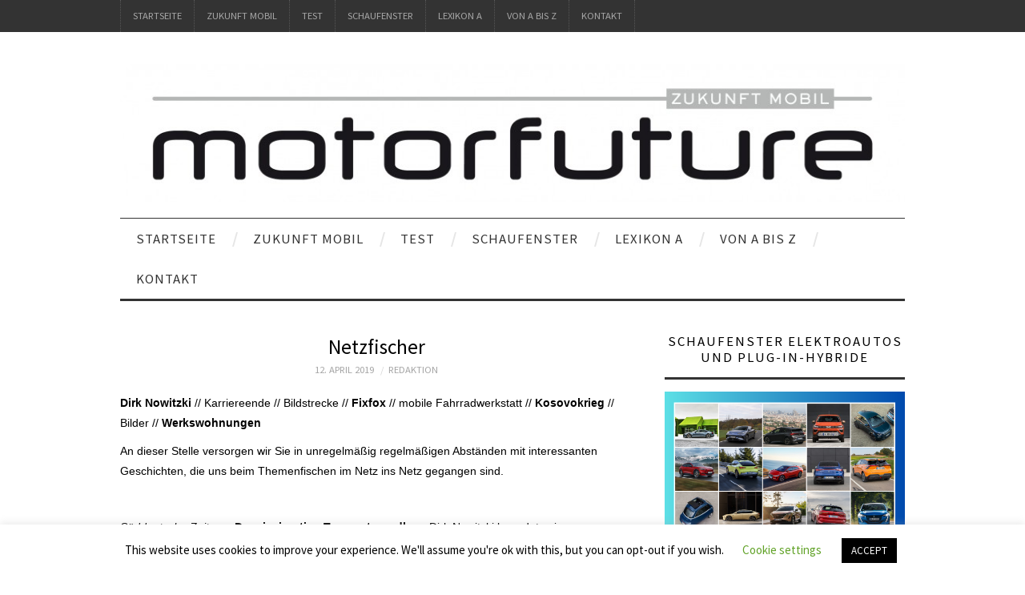

--- FILE ---
content_type: text/html; charset=UTF-8
request_url: https://motorfuture.de/netzfischer-59
body_size: 23101
content:
<!DOCTYPE html>
<html lang="de">
<head>
	<title>Netzfischer - motorfuture</title>

	<meta charset="UTF-8">
	<meta name="viewport" content="width=device-width">

	<link rel="profile" href="https://gmpg.org/xfn/11">
	<link rel="pingback" href="https://motorfuture.de/xmlrpc.php">
	<link rel="shortcut icon" href="https://motorfuture.de/wp-content/uploads/2018/03/Logo-mf-Twitter.png" />

	<link rel="apple-touch-icon" sizes="144x144" href="https://motorfuture.de/wp-content/uploads/2018/03/Logo-mf-Twitter.png" />
	<link rel="apple-touch-icon" sizes="114x114" href="https://motorfuture.de/wp-content/uploads/2018/03/Logo-mf-Twitter.png" />
	<link rel="apple-touch-icon" sizes="72x72" href="https://motorfuture.de/wp-content/uploads/2018/03/Logo-mf-Twitter.png" />
	<link rel="apple-touch-icon" href="https://motorfuture.de/wp-content/uploads/2018/03/Logo-mf-Twitter.png" />

	<meta name='robots' content='index, follow, max-image-preview:large, max-snippet:-1, max-video-preview:-1' />

	<!-- This site is optimized with the Yoast SEO plugin v26.8 - https://yoast.com/product/yoast-seo-wordpress/ -->
	<title>Netzfischer - motorfuture</title>
	<link rel="canonical" href="https://motorfuture.de/netzfischer-59" />
	<meta property="og:locale" content="de_DE" />
	<meta property="og:type" content="article" />
	<meta property="og:title" content="Netzfischer - motorfuture" />
	<meta property="og:description" content="Dirk Nowitzki // Karriereende // Bildstrecke // Fixfox // mobile Fahrradwerkstatt // Kosovokrieg // Bilder // Werkswohnungen An dieser Stelle versorgen wir Sie in unregelmäßig regelmäßigen Abständen mit interessanten Geschichten, die uns beim Themenfischen im Netz ins Netz gegangen sind. &nbsp; Süddeutsche Zeitung. Der einzigartige&hellip; Weiterlesen &rarr;" />
	<meta property="og:url" content="https://motorfuture.de/netzfischer-59" />
	<meta property="og:site_name" content="motorfuture" />
	<meta property="article:published_time" content="2019-04-12T08:00:17+00:00" />
	<meta name="author" content="Redaktion" />
	<meta name="twitter:card" content="summary_large_image" />
	<meta name="twitter:creator" content="@motorfuture" />
	<meta name="twitter:site" content="@motorfuture" />
	<meta name="twitter:label1" content="Verfasst von" />
	<meta name="twitter:data1" content="Redaktion" />
	<meta name="twitter:label2" content="Geschätzte Lesezeit" />
	<meta name="twitter:data2" content="1 Minute" />
	<script type="application/ld+json" class="yoast-schema-graph">{"@context":"https://schema.org","@graph":[{"@type":"Article","@id":"https://motorfuture.de/netzfischer-59#article","isPartOf":{"@id":"https://motorfuture.de/netzfischer-59"},"author":{"name":"Redaktion","@id":"https://motorfuture.de/#/schema/person/91284b6a219b36ff113d3b33b6d4e1cd"},"headline":"Netzfischer","datePublished":"2019-04-12T08:00:17+00:00","mainEntityOfPage":{"@id":"https://motorfuture.de/netzfischer-59"},"wordCount":211,"publisher":{"@id":"https://motorfuture.de/#organization"},"articleSection":["Netzfischer"],"inLanguage":"de"},{"@type":"WebPage","@id":"https://motorfuture.de/netzfischer-59","url":"https://motorfuture.de/netzfischer-59","name":"Netzfischer - motorfuture","isPartOf":{"@id":"https://motorfuture.de/#website"},"datePublished":"2019-04-12T08:00:17+00:00","breadcrumb":{"@id":"https://motorfuture.de/netzfischer-59#breadcrumb"},"inLanguage":"de","potentialAction":[{"@type":"ReadAction","target":["https://motorfuture.de/netzfischer-59"]}]},{"@type":"BreadcrumbList","@id":"https://motorfuture.de/netzfischer-59#breadcrumb","itemListElement":[{"@type":"ListItem","position":1,"name":"Startseite","item":"https://motorfuture.de/"},{"@type":"ListItem","position":2,"name":"Netzfischer"}]},{"@type":"WebSite","@id":"https://motorfuture.de/#website","url":"https://motorfuture.de/","name":"motorfuture","description":"Zukunft mobil","publisher":{"@id":"https://motorfuture.de/#organization"},"potentialAction":[{"@type":"SearchAction","target":{"@type":"EntryPoint","urlTemplate":"https://motorfuture.de/?s={search_term_string}"},"query-input":{"@type":"PropertyValueSpecification","valueRequired":true,"valueName":"search_term_string"}}],"inLanguage":"de"},{"@type":"Organization","@id":"https://motorfuture.de/#organization","name":"motorfuture","url":"https://motorfuture.de/","logo":{"@type":"ImageObject","inLanguage":"de","@id":"https://motorfuture.de/#/schema/logo/image/","url":"https://motorfuture.de/wp-content/uploads/2016/01/cropped-Logo-e1453725163782-1.jpg","contentUrl":"https://motorfuture.de/wp-content/uploads/2016/01/cropped-Logo-e1453725163782-1.jpg","width":999,"height":176,"caption":"motorfuture"},"image":{"@id":"https://motorfuture.de/#/schema/logo/image/"},"sameAs":["https://x.com/motorfuture"]},{"@type":"Person","@id":"https://motorfuture.de/#/schema/person/91284b6a219b36ff113d3b33b6d4e1cd","name":"Redaktion","image":{"@type":"ImageObject","inLanguage":"de","@id":"https://motorfuture.de/#/schema/person/image/","url":"https://secure.gravatar.com/avatar/017d92d320b3f4691eb85d3db33055e9fbfcf16e46244771cd98cb279192f312?s=96&d=mm&r=g","contentUrl":"https://secure.gravatar.com/avatar/017d92d320b3f4691eb85d3db33055e9fbfcf16e46244771cd98cb279192f312?s=96&d=mm&r=g","caption":"Redaktion"},"url":"https://motorfuture.de/author/redaktion"}]}</script>
	<!-- / Yoast SEO plugin. -->


<link rel='dns-prefetch' href='//platform-api.sharethis.com' />
<link rel='dns-prefetch' href='//fonts.googleapis.com' />
<link rel="alternate" type="application/rss+xml" title="motorfuture &raquo; Feed" href="https://motorfuture.de/feed" />
<link rel="alternate" type="application/rss+xml" title="motorfuture &raquo; Kommentar-Feed" href="https://motorfuture.de/comments/feed" />
<link rel="alternate" title="oEmbed (JSON)" type="application/json+oembed" href="https://motorfuture.de/wp-json/oembed/1.0/embed?url=https%3A%2F%2Fmotorfuture.de%2Fnetzfischer-59" />
<link rel="alternate" title="oEmbed (XML)" type="text/xml+oembed" href="https://motorfuture.de/wp-json/oembed/1.0/embed?url=https%3A%2F%2Fmotorfuture.de%2Fnetzfischer-59&#038;format=xml" />
		<!-- This site uses the Google Analytics by MonsterInsights plugin v9.11.1 - Using Analytics tracking - https://www.monsterinsights.com/ -->
							<script src="//www.googletagmanager.com/gtag/js?id=G-LXZ7SHNX8P"  data-cfasync="false" data-wpfc-render="false" type="text/javascript" async></script>
			<script data-cfasync="false" data-wpfc-render="false" type="text/javascript">
				var mi_version = '9.11.1';
				var mi_track_user = true;
				var mi_no_track_reason = '';
								var MonsterInsightsDefaultLocations = {"page_location":"https:\/\/motorfuture.de\/netzfischer-59\/"};
								if ( typeof MonsterInsightsPrivacyGuardFilter === 'function' ) {
					var MonsterInsightsLocations = (typeof MonsterInsightsExcludeQuery === 'object') ? MonsterInsightsPrivacyGuardFilter( MonsterInsightsExcludeQuery ) : MonsterInsightsPrivacyGuardFilter( MonsterInsightsDefaultLocations );
				} else {
					var MonsterInsightsLocations = (typeof MonsterInsightsExcludeQuery === 'object') ? MonsterInsightsExcludeQuery : MonsterInsightsDefaultLocations;
				}

								var disableStrs = [
										'ga-disable-G-LXZ7SHNX8P',
									];

				/* Function to detect opted out users */
				function __gtagTrackerIsOptedOut() {
					for (var index = 0; index < disableStrs.length; index++) {
						if (document.cookie.indexOf(disableStrs[index] + '=true') > -1) {
							return true;
						}
					}

					return false;
				}

				/* Disable tracking if the opt-out cookie exists. */
				if (__gtagTrackerIsOptedOut()) {
					for (var index = 0; index < disableStrs.length; index++) {
						window[disableStrs[index]] = true;
					}
				}

				/* Opt-out function */
				function __gtagTrackerOptout() {
					for (var index = 0; index < disableStrs.length; index++) {
						document.cookie = disableStrs[index] + '=true; expires=Thu, 31 Dec 2099 23:59:59 UTC; path=/';
						window[disableStrs[index]] = true;
					}
				}

				if ('undefined' === typeof gaOptout) {
					function gaOptout() {
						__gtagTrackerOptout();
					}
				}
								window.dataLayer = window.dataLayer || [];

				window.MonsterInsightsDualTracker = {
					helpers: {},
					trackers: {},
				};
				if (mi_track_user) {
					function __gtagDataLayer() {
						dataLayer.push(arguments);
					}

					function __gtagTracker(type, name, parameters) {
						if (!parameters) {
							parameters = {};
						}

						if (parameters.send_to) {
							__gtagDataLayer.apply(null, arguments);
							return;
						}

						if (type === 'event') {
														parameters.send_to = monsterinsights_frontend.v4_id;
							var hookName = name;
							if (typeof parameters['event_category'] !== 'undefined') {
								hookName = parameters['event_category'] + ':' + name;
							}

							if (typeof MonsterInsightsDualTracker.trackers[hookName] !== 'undefined') {
								MonsterInsightsDualTracker.trackers[hookName](parameters);
							} else {
								__gtagDataLayer('event', name, parameters);
							}
							
						} else {
							__gtagDataLayer.apply(null, arguments);
						}
					}

					__gtagTracker('js', new Date());
					__gtagTracker('set', {
						'developer_id.dZGIzZG': true,
											});
					if ( MonsterInsightsLocations.page_location ) {
						__gtagTracker('set', MonsterInsightsLocations);
					}
										__gtagTracker('config', 'G-LXZ7SHNX8P', {"forceSSL":"true","link_attribution":"true"} );
										window.gtag = __gtagTracker;										(function () {
						/* https://developers.google.com/analytics/devguides/collection/analyticsjs/ */
						/* ga and __gaTracker compatibility shim. */
						var noopfn = function () {
							return null;
						};
						var newtracker = function () {
							return new Tracker();
						};
						var Tracker = function () {
							return null;
						};
						var p = Tracker.prototype;
						p.get = noopfn;
						p.set = noopfn;
						p.send = function () {
							var args = Array.prototype.slice.call(arguments);
							args.unshift('send');
							__gaTracker.apply(null, args);
						};
						var __gaTracker = function () {
							var len = arguments.length;
							if (len === 0) {
								return;
							}
							var f = arguments[len - 1];
							if (typeof f !== 'object' || f === null || typeof f.hitCallback !== 'function') {
								if ('send' === arguments[0]) {
									var hitConverted, hitObject = false, action;
									if ('event' === arguments[1]) {
										if ('undefined' !== typeof arguments[3]) {
											hitObject = {
												'eventAction': arguments[3],
												'eventCategory': arguments[2],
												'eventLabel': arguments[4],
												'value': arguments[5] ? arguments[5] : 1,
											}
										}
									}
									if ('pageview' === arguments[1]) {
										if ('undefined' !== typeof arguments[2]) {
											hitObject = {
												'eventAction': 'page_view',
												'page_path': arguments[2],
											}
										}
									}
									if (typeof arguments[2] === 'object') {
										hitObject = arguments[2];
									}
									if (typeof arguments[5] === 'object') {
										Object.assign(hitObject, arguments[5]);
									}
									if ('undefined' !== typeof arguments[1].hitType) {
										hitObject = arguments[1];
										if ('pageview' === hitObject.hitType) {
											hitObject.eventAction = 'page_view';
										}
									}
									if (hitObject) {
										action = 'timing' === arguments[1].hitType ? 'timing_complete' : hitObject.eventAction;
										hitConverted = mapArgs(hitObject);
										__gtagTracker('event', action, hitConverted);
									}
								}
								return;
							}

							function mapArgs(args) {
								var arg, hit = {};
								var gaMap = {
									'eventCategory': 'event_category',
									'eventAction': 'event_action',
									'eventLabel': 'event_label',
									'eventValue': 'event_value',
									'nonInteraction': 'non_interaction',
									'timingCategory': 'event_category',
									'timingVar': 'name',
									'timingValue': 'value',
									'timingLabel': 'event_label',
									'page': 'page_path',
									'location': 'page_location',
									'title': 'page_title',
									'referrer' : 'page_referrer',
								};
								for (arg in args) {
																		if (!(!args.hasOwnProperty(arg) || !gaMap.hasOwnProperty(arg))) {
										hit[gaMap[arg]] = args[arg];
									} else {
										hit[arg] = args[arg];
									}
								}
								return hit;
							}

							try {
								f.hitCallback();
							} catch (ex) {
							}
						};
						__gaTracker.create = newtracker;
						__gaTracker.getByName = newtracker;
						__gaTracker.getAll = function () {
							return [];
						};
						__gaTracker.remove = noopfn;
						__gaTracker.loaded = true;
						window['__gaTracker'] = __gaTracker;
					})();
									} else {
										console.log("");
					(function () {
						function __gtagTracker() {
							return null;
						}

						window['__gtagTracker'] = __gtagTracker;
						window['gtag'] = __gtagTracker;
					})();
									}
			</script>
							<!-- / Google Analytics by MonsterInsights -->
		<style id='wp-img-auto-sizes-contain-inline-css' type='text/css'>
img:is([sizes=auto i],[sizes^="auto," i]){contain-intrinsic-size:3000px 1500px}
/*# sourceURL=wp-img-auto-sizes-contain-inline-css */
</style>
<style id='wp-emoji-styles-inline-css' type='text/css'>

	img.wp-smiley, img.emoji {
		display: inline !important;
		border: none !important;
		box-shadow: none !important;
		height: 1em !important;
		width: 1em !important;
		margin: 0 0.07em !important;
		vertical-align: -0.1em !important;
		background: none !important;
		padding: 0 !important;
	}
/*# sourceURL=wp-emoji-styles-inline-css */
</style>
<style id='wp-block-library-inline-css' type='text/css'>
:root{--wp-block-synced-color:#7a00df;--wp-block-synced-color--rgb:122,0,223;--wp-bound-block-color:var(--wp-block-synced-color);--wp-editor-canvas-background:#ddd;--wp-admin-theme-color:#007cba;--wp-admin-theme-color--rgb:0,124,186;--wp-admin-theme-color-darker-10:#006ba1;--wp-admin-theme-color-darker-10--rgb:0,107,160.5;--wp-admin-theme-color-darker-20:#005a87;--wp-admin-theme-color-darker-20--rgb:0,90,135;--wp-admin-border-width-focus:2px}@media (min-resolution:192dpi){:root{--wp-admin-border-width-focus:1.5px}}.wp-element-button{cursor:pointer}:root .has-very-light-gray-background-color{background-color:#eee}:root .has-very-dark-gray-background-color{background-color:#313131}:root .has-very-light-gray-color{color:#eee}:root .has-very-dark-gray-color{color:#313131}:root .has-vivid-green-cyan-to-vivid-cyan-blue-gradient-background{background:linear-gradient(135deg,#00d084,#0693e3)}:root .has-purple-crush-gradient-background{background:linear-gradient(135deg,#34e2e4,#4721fb 50%,#ab1dfe)}:root .has-hazy-dawn-gradient-background{background:linear-gradient(135deg,#faaca8,#dad0ec)}:root .has-subdued-olive-gradient-background{background:linear-gradient(135deg,#fafae1,#67a671)}:root .has-atomic-cream-gradient-background{background:linear-gradient(135deg,#fdd79a,#004a59)}:root .has-nightshade-gradient-background{background:linear-gradient(135deg,#330968,#31cdcf)}:root .has-midnight-gradient-background{background:linear-gradient(135deg,#020381,#2874fc)}:root{--wp--preset--font-size--normal:16px;--wp--preset--font-size--huge:42px}.has-regular-font-size{font-size:1em}.has-larger-font-size{font-size:2.625em}.has-normal-font-size{font-size:var(--wp--preset--font-size--normal)}.has-huge-font-size{font-size:var(--wp--preset--font-size--huge)}.has-text-align-center{text-align:center}.has-text-align-left{text-align:left}.has-text-align-right{text-align:right}.has-fit-text{white-space:nowrap!important}#end-resizable-editor-section{display:none}.aligncenter{clear:both}.items-justified-left{justify-content:flex-start}.items-justified-center{justify-content:center}.items-justified-right{justify-content:flex-end}.items-justified-space-between{justify-content:space-between}.screen-reader-text{border:0;clip-path:inset(50%);height:1px;margin:-1px;overflow:hidden;padding:0;position:absolute;width:1px;word-wrap:normal!important}.screen-reader-text:focus{background-color:#ddd;clip-path:none;color:#444;display:block;font-size:1em;height:auto;left:5px;line-height:normal;padding:15px 23px 14px;text-decoration:none;top:5px;width:auto;z-index:100000}html :where(.has-border-color){border-style:solid}html :where([style*=border-top-color]){border-top-style:solid}html :where([style*=border-right-color]){border-right-style:solid}html :where([style*=border-bottom-color]){border-bottom-style:solid}html :where([style*=border-left-color]){border-left-style:solid}html :where([style*=border-width]){border-style:solid}html :where([style*=border-top-width]){border-top-style:solid}html :where([style*=border-right-width]){border-right-style:solid}html :where([style*=border-bottom-width]){border-bottom-style:solid}html :where([style*=border-left-width]){border-left-style:solid}html :where(img[class*=wp-image-]){height:auto;max-width:100%}:where(figure){margin:0 0 1em}html :where(.is-position-sticky){--wp-admin--admin-bar--position-offset:var(--wp-admin--admin-bar--height,0px)}@media screen and (max-width:600px){html :where(.is-position-sticky){--wp-admin--admin-bar--position-offset:0px}}

/*# sourceURL=wp-block-library-inline-css */
</style><style id='wp-block-heading-inline-css' type='text/css'>
h1:where(.wp-block-heading).has-background,h2:where(.wp-block-heading).has-background,h3:where(.wp-block-heading).has-background,h4:where(.wp-block-heading).has-background,h5:where(.wp-block-heading).has-background,h6:where(.wp-block-heading).has-background{padding:1.25em 2.375em}h1.has-text-align-left[style*=writing-mode]:where([style*=vertical-lr]),h1.has-text-align-right[style*=writing-mode]:where([style*=vertical-rl]),h2.has-text-align-left[style*=writing-mode]:where([style*=vertical-lr]),h2.has-text-align-right[style*=writing-mode]:where([style*=vertical-rl]),h3.has-text-align-left[style*=writing-mode]:where([style*=vertical-lr]),h3.has-text-align-right[style*=writing-mode]:where([style*=vertical-rl]),h4.has-text-align-left[style*=writing-mode]:where([style*=vertical-lr]),h4.has-text-align-right[style*=writing-mode]:where([style*=vertical-rl]),h5.has-text-align-left[style*=writing-mode]:where([style*=vertical-lr]),h5.has-text-align-right[style*=writing-mode]:where([style*=vertical-rl]),h6.has-text-align-left[style*=writing-mode]:where([style*=vertical-lr]),h6.has-text-align-right[style*=writing-mode]:where([style*=vertical-rl]){rotate:180deg}
/*# sourceURL=https://motorfuture.de/wp-includes/blocks/heading/style.min.css */
</style>
<style id='wp-block-image-inline-css' type='text/css'>
.wp-block-image>a,.wp-block-image>figure>a{display:inline-block}.wp-block-image img{box-sizing:border-box;height:auto;max-width:100%;vertical-align:bottom}@media not (prefers-reduced-motion){.wp-block-image img.hide{visibility:hidden}.wp-block-image img.show{animation:show-content-image .4s}}.wp-block-image[style*=border-radius] img,.wp-block-image[style*=border-radius]>a{border-radius:inherit}.wp-block-image.has-custom-border img{box-sizing:border-box}.wp-block-image.aligncenter{text-align:center}.wp-block-image.alignfull>a,.wp-block-image.alignwide>a{width:100%}.wp-block-image.alignfull img,.wp-block-image.alignwide img{height:auto;width:100%}.wp-block-image .aligncenter,.wp-block-image .alignleft,.wp-block-image .alignright,.wp-block-image.aligncenter,.wp-block-image.alignleft,.wp-block-image.alignright{display:table}.wp-block-image .aligncenter>figcaption,.wp-block-image .alignleft>figcaption,.wp-block-image .alignright>figcaption,.wp-block-image.aligncenter>figcaption,.wp-block-image.alignleft>figcaption,.wp-block-image.alignright>figcaption{caption-side:bottom;display:table-caption}.wp-block-image .alignleft{float:left;margin:.5em 1em .5em 0}.wp-block-image .alignright{float:right;margin:.5em 0 .5em 1em}.wp-block-image .aligncenter{margin-left:auto;margin-right:auto}.wp-block-image :where(figcaption){margin-bottom:1em;margin-top:.5em}.wp-block-image.is-style-circle-mask img{border-radius:9999px}@supports ((-webkit-mask-image:none) or (mask-image:none)) or (-webkit-mask-image:none){.wp-block-image.is-style-circle-mask img{border-radius:0;-webkit-mask-image:url('data:image/svg+xml;utf8,<svg viewBox="0 0 100 100" xmlns="http://www.w3.org/2000/svg"><circle cx="50" cy="50" r="50"/></svg>');mask-image:url('data:image/svg+xml;utf8,<svg viewBox="0 0 100 100" xmlns="http://www.w3.org/2000/svg"><circle cx="50" cy="50" r="50"/></svg>');mask-mode:alpha;-webkit-mask-position:center;mask-position:center;-webkit-mask-repeat:no-repeat;mask-repeat:no-repeat;-webkit-mask-size:contain;mask-size:contain}}:root :where(.wp-block-image.is-style-rounded img,.wp-block-image .is-style-rounded img){border-radius:9999px}.wp-block-image figure{margin:0}.wp-lightbox-container{display:flex;flex-direction:column;position:relative}.wp-lightbox-container img{cursor:zoom-in}.wp-lightbox-container img:hover+button{opacity:1}.wp-lightbox-container button{align-items:center;backdrop-filter:blur(16px) saturate(180%);background-color:#5a5a5a40;border:none;border-radius:4px;cursor:zoom-in;display:flex;height:20px;justify-content:center;opacity:0;padding:0;position:absolute;right:16px;text-align:center;top:16px;width:20px;z-index:100}@media not (prefers-reduced-motion){.wp-lightbox-container button{transition:opacity .2s ease}}.wp-lightbox-container button:focus-visible{outline:3px auto #5a5a5a40;outline:3px auto -webkit-focus-ring-color;outline-offset:3px}.wp-lightbox-container button:hover{cursor:pointer;opacity:1}.wp-lightbox-container button:focus{opacity:1}.wp-lightbox-container button:focus,.wp-lightbox-container button:hover,.wp-lightbox-container button:not(:hover):not(:active):not(.has-background){background-color:#5a5a5a40;border:none}.wp-lightbox-overlay{box-sizing:border-box;cursor:zoom-out;height:100vh;left:0;overflow:hidden;position:fixed;top:0;visibility:hidden;width:100%;z-index:100000}.wp-lightbox-overlay .close-button{align-items:center;cursor:pointer;display:flex;justify-content:center;min-height:40px;min-width:40px;padding:0;position:absolute;right:calc(env(safe-area-inset-right) + 16px);top:calc(env(safe-area-inset-top) + 16px);z-index:5000000}.wp-lightbox-overlay .close-button:focus,.wp-lightbox-overlay .close-button:hover,.wp-lightbox-overlay .close-button:not(:hover):not(:active):not(.has-background){background:none;border:none}.wp-lightbox-overlay .lightbox-image-container{height:var(--wp--lightbox-container-height);left:50%;overflow:hidden;position:absolute;top:50%;transform:translate(-50%,-50%);transform-origin:top left;width:var(--wp--lightbox-container-width);z-index:9999999999}.wp-lightbox-overlay .wp-block-image{align-items:center;box-sizing:border-box;display:flex;height:100%;justify-content:center;margin:0;position:relative;transform-origin:0 0;width:100%;z-index:3000000}.wp-lightbox-overlay .wp-block-image img{height:var(--wp--lightbox-image-height);min-height:var(--wp--lightbox-image-height);min-width:var(--wp--lightbox-image-width);width:var(--wp--lightbox-image-width)}.wp-lightbox-overlay .wp-block-image figcaption{display:none}.wp-lightbox-overlay button{background:none;border:none}.wp-lightbox-overlay .scrim{background-color:#fff;height:100%;opacity:.9;position:absolute;width:100%;z-index:2000000}.wp-lightbox-overlay.active{visibility:visible}@media not (prefers-reduced-motion){.wp-lightbox-overlay.active{animation:turn-on-visibility .25s both}.wp-lightbox-overlay.active img{animation:turn-on-visibility .35s both}.wp-lightbox-overlay.show-closing-animation:not(.active){animation:turn-off-visibility .35s both}.wp-lightbox-overlay.show-closing-animation:not(.active) img{animation:turn-off-visibility .25s both}.wp-lightbox-overlay.zoom.active{animation:none;opacity:1;visibility:visible}.wp-lightbox-overlay.zoom.active .lightbox-image-container{animation:lightbox-zoom-in .4s}.wp-lightbox-overlay.zoom.active .lightbox-image-container img{animation:none}.wp-lightbox-overlay.zoom.active .scrim{animation:turn-on-visibility .4s forwards}.wp-lightbox-overlay.zoom.show-closing-animation:not(.active){animation:none}.wp-lightbox-overlay.zoom.show-closing-animation:not(.active) .lightbox-image-container{animation:lightbox-zoom-out .4s}.wp-lightbox-overlay.zoom.show-closing-animation:not(.active) .lightbox-image-container img{animation:none}.wp-lightbox-overlay.zoom.show-closing-animation:not(.active) .scrim{animation:turn-off-visibility .4s forwards}}@keyframes show-content-image{0%{visibility:hidden}99%{visibility:hidden}to{visibility:visible}}@keyframes turn-on-visibility{0%{opacity:0}to{opacity:1}}@keyframes turn-off-visibility{0%{opacity:1;visibility:visible}99%{opacity:0;visibility:visible}to{opacity:0;visibility:hidden}}@keyframes lightbox-zoom-in{0%{transform:translate(calc((-100vw + var(--wp--lightbox-scrollbar-width))/2 + var(--wp--lightbox-initial-left-position)),calc(-50vh + var(--wp--lightbox-initial-top-position))) scale(var(--wp--lightbox-scale))}to{transform:translate(-50%,-50%) scale(1)}}@keyframes lightbox-zoom-out{0%{transform:translate(-50%,-50%) scale(1);visibility:visible}99%{visibility:visible}to{transform:translate(calc((-100vw + var(--wp--lightbox-scrollbar-width))/2 + var(--wp--lightbox-initial-left-position)),calc(-50vh + var(--wp--lightbox-initial-top-position))) scale(var(--wp--lightbox-scale));visibility:hidden}}
/*# sourceURL=https://motorfuture.de/wp-includes/blocks/image/style.min.css */
</style>
<style id='wp-block-search-inline-css' type='text/css'>
.wp-block-search__button{margin-left:10px;word-break:normal}.wp-block-search__button.has-icon{line-height:0}.wp-block-search__button svg{height:1.25em;min-height:24px;min-width:24px;width:1.25em;fill:currentColor;vertical-align:text-bottom}:where(.wp-block-search__button){border:1px solid #ccc;padding:6px 10px}.wp-block-search__inside-wrapper{display:flex;flex:auto;flex-wrap:nowrap;max-width:100%}.wp-block-search__label{width:100%}.wp-block-search.wp-block-search__button-only .wp-block-search__button{box-sizing:border-box;display:flex;flex-shrink:0;justify-content:center;margin-left:0;max-width:100%}.wp-block-search.wp-block-search__button-only .wp-block-search__inside-wrapper{min-width:0!important;transition-property:width}.wp-block-search.wp-block-search__button-only .wp-block-search__input{flex-basis:100%;transition-duration:.3s}.wp-block-search.wp-block-search__button-only.wp-block-search__searchfield-hidden,.wp-block-search.wp-block-search__button-only.wp-block-search__searchfield-hidden .wp-block-search__inside-wrapper{overflow:hidden}.wp-block-search.wp-block-search__button-only.wp-block-search__searchfield-hidden .wp-block-search__input{border-left-width:0!important;border-right-width:0!important;flex-basis:0;flex-grow:0;margin:0;min-width:0!important;padding-left:0!important;padding-right:0!important;width:0!important}:where(.wp-block-search__input){appearance:none;border:1px solid #949494;flex-grow:1;font-family:inherit;font-size:inherit;font-style:inherit;font-weight:inherit;letter-spacing:inherit;line-height:inherit;margin-left:0;margin-right:0;min-width:3rem;padding:8px;text-decoration:unset!important;text-transform:inherit}:where(.wp-block-search__button-inside .wp-block-search__inside-wrapper){background-color:#fff;border:1px solid #949494;box-sizing:border-box;padding:4px}:where(.wp-block-search__button-inside .wp-block-search__inside-wrapper) .wp-block-search__input{border:none;border-radius:0;padding:0 4px}:where(.wp-block-search__button-inside .wp-block-search__inside-wrapper) .wp-block-search__input:focus{outline:none}:where(.wp-block-search__button-inside .wp-block-search__inside-wrapper) :where(.wp-block-search__button){padding:4px 8px}.wp-block-search.aligncenter .wp-block-search__inside-wrapper{margin:auto}.wp-block[data-align=right] .wp-block-search.wp-block-search__button-only .wp-block-search__inside-wrapper{float:right}
/*# sourceURL=https://motorfuture.de/wp-includes/blocks/search/style.min.css */
</style>
<style id='global-styles-inline-css' type='text/css'>
:root{--wp--preset--aspect-ratio--square: 1;--wp--preset--aspect-ratio--4-3: 4/3;--wp--preset--aspect-ratio--3-4: 3/4;--wp--preset--aspect-ratio--3-2: 3/2;--wp--preset--aspect-ratio--2-3: 2/3;--wp--preset--aspect-ratio--16-9: 16/9;--wp--preset--aspect-ratio--9-16: 9/16;--wp--preset--color--black: #000000;--wp--preset--color--cyan-bluish-gray: #abb8c3;--wp--preset--color--white: #ffffff;--wp--preset--color--pale-pink: #f78da7;--wp--preset--color--vivid-red: #cf2e2e;--wp--preset--color--luminous-vivid-orange: #ff6900;--wp--preset--color--luminous-vivid-amber: #fcb900;--wp--preset--color--light-green-cyan: #7bdcb5;--wp--preset--color--vivid-green-cyan: #00d084;--wp--preset--color--pale-cyan-blue: #8ed1fc;--wp--preset--color--vivid-cyan-blue: #0693e3;--wp--preset--color--vivid-purple: #9b51e0;--wp--preset--gradient--vivid-cyan-blue-to-vivid-purple: linear-gradient(135deg,rgb(6,147,227) 0%,rgb(155,81,224) 100%);--wp--preset--gradient--light-green-cyan-to-vivid-green-cyan: linear-gradient(135deg,rgb(122,220,180) 0%,rgb(0,208,130) 100%);--wp--preset--gradient--luminous-vivid-amber-to-luminous-vivid-orange: linear-gradient(135deg,rgb(252,185,0) 0%,rgb(255,105,0) 100%);--wp--preset--gradient--luminous-vivid-orange-to-vivid-red: linear-gradient(135deg,rgb(255,105,0) 0%,rgb(207,46,46) 100%);--wp--preset--gradient--very-light-gray-to-cyan-bluish-gray: linear-gradient(135deg,rgb(238,238,238) 0%,rgb(169,184,195) 100%);--wp--preset--gradient--cool-to-warm-spectrum: linear-gradient(135deg,rgb(74,234,220) 0%,rgb(151,120,209) 20%,rgb(207,42,186) 40%,rgb(238,44,130) 60%,rgb(251,105,98) 80%,rgb(254,248,76) 100%);--wp--preset--gradient--blush-light-purple: linear-gradient(135deg,rgb(255,206,236) 0%,rgb(152,150,240) 100%);--wp--preset--gradient--blush-bordeaux: linear-gradient(135deg,rgb(254,205,165) 0%,rgb(254,45,45) 50%,rgb(107,0,62) 100%);--wp--preset--gradient--luminous-dusk: linear-gradient(135deg,rgb(255,203,112) 0%,rgb(199,81,192) 50%,rgb(65,88,208) 100%);--wp--preset--gradient--pale-ocean: linear-gradient(135deg,rgb(255,245,203) 0%,rgb(182,227,212) 50%,rgb(51,167,181) 100%);--wp--preset--gradient--electric-grass: linear-gradient(135deg,rgb(202,248,128) 0%,rgb(113,206,126) 100%);--wp--preset--gradient--midnight: linear-gradient(135deg,rgb(2,3,129) 0%,rgb(40,116,252) 100%);--wp--preset--font-size--small: 13px;--wp--preset--font-size--medium: 20px;--wp--preset--font-size--large: 36px;--wp--preset--font-size--x-large: 42px;--wp--preset--spacing--20: 0.44rem;--wp--preset--spacing--30: 0.67rem;--wp--preset--spacing--40: 1rem;--wp--preset--spacing--50: 1.5rem;--wp--preset--spacing--60: 2.25rem;--wp--preset--spacing--70: 3.38rem;--wp--preset--spacing--80: 5.06rem;--wp--preset--shadow--natural: 6px 6px 9px rgba(0, 0, 0, 0.2);--wp--preset--shadow--deep: 12px 12px 50px rgba(0, 0, 0, 0.4);--wp--preset--shadow--sharp: 6px 6px 0px rgba(0, 0, 0, 0.2);--wp--preset--shadow--outlined: 6px 6px 0px -3px rgb(255, 255, 255), 6px 6px rgb(0, 0, 0);--wp--preset--shadow--crisp: 6px 6px 0px rgb(0, 0, 0);}:where(.is-layout-flex){gap: 0.5em;}:where(.is-layout-grid){gap: 0.5em;}body .is-layout-flex{display: flex;}.is-layout-flex{flex-wrap: wrap;align-items: center;}.is-layout-flex > :is(*, div){margin: 0;}body .is-layout-grid{display: grid;}.is-layout-grid > :is(*, div){margin: 0;}:where(.wp-block-columns.is-layout-flex){gap: 2em;}:where(.wp-block-columns.is-layout-grid){gap: 2em;}:where(.wp-block-post-template.is-layout-flex){gap: 1.25em;}:where(.wp-block-post-template.is-layout-grid){gap: 1.25em;}.has-black-color{color: var(--wp--preset--color--black) !important;}.has-cyan-bluish-gray-color{color: var(--wp--preset--color--cyan-bluish-gray) !important;}.has-white-color{color: var(--wp--preset--color--white) !important;}.has-pale-pink-color{color: var(--wp--preset--color--pale-pink) !important;}.has-vivid-red-color{color: var(--wp--preset--color--vivid-red) !important;}.has-luminous-vivid-orange-color{color: var(--wp--preset--color--luminous-vivid-orange) !important;}.has-luminous-vivid-amber-color{color: var(--wp--preset--color--luminous-vivid-amber) !important;}.has-light-green-cyan-color{color: var(--wp--preset--color--light-green-cyan) !important;}.has-vivid-green-cyan-color{color: var(--wp--preset--color--vivid-green-cyan) !important;}.has-pale-cyan-blue-color{color: var(--wp--preset--color--pale-cyan-blue) !important;}.has-vivid-cyan-blue-color{color: var(--wp--preset--color--vivid-cyan-blue) !important;}.has-vivid-purple-color{color: var(--wp--preset--color--vivid-purple) !important;}.has-black-background-color{background-color: var(--wp--preset--color--black) !important;}.has-cyan-bluish-gray-background-color{background-color: var(--wp--preset--color--cyan-bluish-gray) !important;}.has-white-background-color{background-color: var(--wp--preset--color--white) !important;}.has-pale-pink-background-color{background-color: var(--wp--preset--color--pale-pink) !important;}.has-vivid-red-background-color{background-color: var(--wp--preset--color--vivid-red) !important;}.has-luminous-vivid-orange-background-color{background-color: var(--wp--preset--color--luminous-vivid-orange) !important;}.has-luminous-vivid-amber-background-color{background-color: var(--wp--preset--color--luminous-vivid-amber) !important;}.has-light-green-cyan-background-color{background-color: var(--wp--preset--color--light-green-cyan) !important;}.has-vivid-green-cyan-background-color{background-color: var(--wp--preset--color--vivid-green-cyan) !important;}.has-pale-cyan-blue-background-color{background-color: var(--wp--preset--color--pale-cyan-blue) !important;}.has-vivid-cyan-blue-background-color{background-color: var(--wp--preset--color--vivid-cyan-blue) !important;}.has-vivid-purple-background-color{background-color: var(--wp--preset--color--vivid-purple) !important;}.has-black-border-color{border-color: var(--wp--preset--color--black) !important;}.has-cyan-bluish-gray-border-color{border-color: var(--wp--preset--color--cyan-bluish-gray) !important;}.has-white-border-color{border-color: var(--wp--preset--color--white) !important;}.has-pale-pink-border-color{border-color: var(--wp--preset--color--pale-pink) !important;}.has-vivid-red-border-color{border-color: var(--wp--preset--color--vivid-red) !important;}.has-luminous-vivid-orange-border-color{border-color: var(--wp--preset--color--luminous-vivid-orange) !important;}.has-luminous-vivid-amber-border-color{border-color: var(--wp--preset--color--luminous-vivid-amber) !important;}.has-light-green-cyan-border-color{border-color: var(--wp--preset--color--light-green-cyan) !important;}.has-vivid-green-cyan-border-color{border-color: var(--wp--preset--color--vivid-green-cyan) !important;}.has-pale-cyan-blue-border-color{border-color: var(--wp--preset--color--pale-cyan-blue) !important;}.has-vivid-cyan-blue-border-color{border-color: var(--wp--preset--color--vivid-cyan-blue) !important;}.has-vivid-purple-border-color{border-color: var(--wp--preset--color--vivid-purple) !important;}.has-vivid-cyan-blue-to-vivid-purple-gradient-background{background: var(--wp--preset--gradient--vivid-cyan-blue-to-vivid-purple) !important;}.has-light-green-cyan-to-vivid-green-cyan-gradient-background{background: var(--wp--preset--gradient--light-green-cyan-to-vivid-green-cyan) !important;}.has-luminous-vivid-amber-to-luminous-vivid-orange-gradient-background{background: var(--wp--preset--gradient--luminous-vivid-amber-to-luminous-vivid-orange) !important;}.has-luminous-vivid-orange-to-vivid-red-gradient-background{background: var(--wp--preset--gradient--luminous-vivid-orange-to-vivid-red) !important;}.has-very-light-gray-to-cyan-bluish-gray-gradient-background{background: var(--wp--preset--gradient--very-light-gray-to-cyan-bluish-gray) !important;}.has-cool-to-warm-spectrum-gradient-background{background: var(--wp--preset--gradient--cool-to-warm-spectrum) !important;}.has-blush-light-purple-gradient-background{background: var(--wp--preset--gradient--blush-light-purple) !important;}.has-blush-bordeaux-gradient-background{background: var(--wp--preset--gradient--blush-bordeaux) !important;}.has-luminous-dusk-gradient-background{background: var(--wp--preset--gradient--luminous-dusk) !important;}.has-pale-ocean-gradient-background{background: var(--wp--preset--gradient--pale-ocean) !important;}.has-electric-grass-gradient-background{background: var(--wp--preset--gradient--electric-grass) !important;}.has-midnight-gradient-background{background: var(--wp--preset--gradient--midnight) !important;}.has-small-font-size{font-size: var(--wp--preset--font-size--small) !important;}.has-medium-font-size{font-size: var(--wp--preset--font-size--medium) !important;}.has-large-font-size{font-size: var(--wp--preset--font-size--large) !important;}.has-x-large-font-size{font-size: var(--wp--preset--font-size--x-large) !important;}
/*# sourceURL=global-styles-inline-css */
</style>

<style id='classic-theme-styles-inline-css' type='text/css'>
/*! This file is auto-generated */
.wp-block-button__link{color:#fff;background-color:#32373c;border-radius:9999px;box-shadow:none;text-decoration:none;padding:calc(.667em + 2px) calc(1.333em + 2px);font-size:1.125em}.wp-block-file__button{background:#32373c;color:#fff;text-decoration:none}
/*# sourceURL=/wp-includes/css/classic-themes.min.css */
</style>
<link rel='stylesheet' id='cookie-law-info-css' href='https://motorfuture.de/wp-content/plugins/cookie-law-info/legacy/public/css/cookie-law-info-public.css?ver=3.3.9.1' type='text/css' media='all' />
<link rel='stylesheet' id='cookie-law-info-gdpr-css' href='https://motorfuture.de/wp-content/plugins/cookie-law-info/legacy/public/css/cookie-law-info-gdpr.css?ver=3.3.9.1' type='text/css' media='all' />
<link rel='stylesheet' id='athemes-headings-fonts-css' href='//fonts.googleapis.com/css?family=Source+Sans+Pro%3A400%2C700%2C400italic%2C700italic&#038;ver=6.9' type='text/css' media='all' />
<link rel='stylesheet' id='athemes-body-fonts-css' href='//fonts.googleapis.com/css?family=Source+Sans+Pro%3A400%2C700%2C400italic%2C700italic&#038;ver=6.9' type='text/css' media='all' />
<link rel='stylesheet' id='athemes-symbols-css' href='https://motorfuture.de/wp-content/themes/fashionistas/css/athemes-symbols.css?ver=efa17006eb05870d3c6703813a07c620' type='text/css' media='all' />
<link rel='stylesheet' id='athemes-bootstrap-css' href='https://motorfuture.de/wp-content/themes/fashionistas/css/bootstrap.min.css?ver=efa17006eb05870d3c6703813a07c620' type='text/css' media='all' />
<link rel='stylesheet' id='athemes-style-css' href='https://motorfuture.de/wp-content/themes/fashionistas/style.css?ver=efa17006eb05870d3c6703813a07c620' type='text/css' media='all' />
<style id='athemes-style-inline-css' type='text/css'>
.site-title a { color: #ffffff; }
.site-description { color: #ffffff; }
.entry-title, .entry-title a { color: #000000; }
body { color: #000000; }
h1, h2, h3, h4, h5, h6, button, input[type="button"], input[type="reset"], input[type="submit"], .site-title, .site-description, .sf-menu li a, .nav-open, .nav-close, .entry-meta, .author-info .author-links a, .site-content [class*="navigation"] a, .site-content .post-navigation span, .comment-list li.comment .comment-author .fn, .comment-list li.comment .comment-metadata a, .comment-list li.comment .reply a, #commentform label, .widget-tab-nav li a, .widget-entry-content span, .widget-entry-summary span, #widget-tab-tags, .site-footer { font-family: Source Sans Pro; }
body { font-family: Source Sans Pro; }

/*# sourceURL=athemes-style-inline-css */
</style>
<link rel='stylesheet' id='imagelightbox-styles-css' href='https://motorfuture.de/wp-content/plugins/imagelightbox/css/styles.css?ver=0.1.1' type='text/css' media='all' />
<link rel='stylesheet' id='tablepress-default-css' href='https://motorfuture.de/wp-content/plugins/tablepress/css/build/default.css?ver=3.2.6' type='text/css' media='all' />
<link rel='stylesheet' id='jquery-lazyloadxt-spinner-css-css' href='//motorfuture.de/wp-content/plugins/a3-lazy-load/assets/css/jquery.lazyloadxt.spinner.css?ver=efa17006eb05870d3c6703813a07c620' type='text/css' media='all' />
<!--n2css--><!--n2js--><script type="text/javascript" src="https://motorfuture.de/wp-content/plugins/google-analytics-for-wordpress/assets/js/frontend-gtag.min.js?ver=9.11.1" id="monsterinsights-frontend-script-js" async="async" data-wp-strategy="async"></script>
<script data-cfasync="false" data-wpfc-render="false" type="text/javascript" id='monsterinsights-frontend-script-js-extra'>/* <![CDATA[ */
var monsterinsights_frontend = {"js_events_tracking":"true","download_extensions":"doc,pdf,ppt,zip,xls,docx,pptx,xlsx","inbound_paths":"[{\"path\":\"\\\/go\\\/\",\"label\":\"affiliate\"},{\"path\":\"\\\/recommend\\\/\",\"label\":\"affiliate\"}]","home_url":"https:\/\/motorfuture.de","hash_tracking":"false","v4_id":"G-LXZ7SHNX8P"};/* ]]> */
</script>
<script type="text/javascript" src="https://motorfuture.de/wp-includes/js/jquery/jquery.min.js?ver=3.7.1" id="jquery-core-js"></script>
<script type="text/javascript" src="https://motorfuture.de/wp-includes/js/jquery/jquery-migrate.min.js?ver=3.4.1" id="jquery-migrate-js"></script>
<script type="text/javascript" id="cookie-law-info-js-extra">
/* <![CDATA[ */
var Cli_Data = {"nn_cookie_ids":[],"cookielist":[],"non_necessary_cookies":[],"ccpaEnabled":"","ccpaRegionBased":"","ccpaBarEnabled":"","strictlyEnabled":["necessary","obligatoire"],"ccpaType":"gdpr","js_blocking":"","custom_integration":"","triggerDomRefresh":"","secure_cookies":""};
var cli_cookiebar_settings = {"animate_speed_hide":"500","animate_speed_show":"500","background":"#FFF","border":"#b1a6a6c2","border_on":"","button_1_button_colour":"#000","button_1_button_hover":"#000000","button_1_link_colour":"#fff","button_1_as_button":"1","button_1_new_win":"","button_2_button_colour":"#333","button_2_button_hover":"#292929","button_2_link_colour":"#444","button_2_as_button":"","button_2_hidebar":"","button_3_button_colour":"#000","button_3_button_hover":"#000000","button_3_link_colour":"#fff","button_3_as_button":"1","button_3_new_win":"","button_4_button_colour":"#000","button_4_button_hover":"#000000","button_4_link_colour":"#62a329","button_4_as_button":"","button_7_button_colour":"#61a229","button_7_button_hover":"#4e8221","button_7_link_colour":"#fff","button_7_as_button":"1","button_7_new_win":"","font_family":"inherit","header_fix":"","notify_animate_hide":"1","notify_animate_show":"","notify_div_id":"#cookie-law-info-bar","notify_position_horizontal":"right","notify_position_vertical":"bottom","scroll_close":"","scroll_close_reload":"","accept_close_reload":"","reject_close_reload":"","showagain_tab":"1","showagain_background":"#fff","showagain_border":"#000","showagain_div_id":"#cookie-law-info-again","showagain_x_position":"100px","text":"#000","show_once_yn":"","show_once":"10000","logging_on":"","as_popup":"","popup_overlay":"1","bar_heading_text":"","cookie_bar_as":"banner","popup_showagain_position":"bottom-right","widget_position":"left"};
var log_object = {"ajax_url":"https://motorfuture.de/wp-admin/admin-ajax.php"};
//# sourceURL=cookie-law-info-js-extra
/* ]]> */
</script>
<script type="text/javascript" src="https://motorfuture.de/wp-content/plugins/cookie-law-info/legacy/public/js/cookie-law-info-public.js?ver=3.3.9.1" id="cookie-law-info-js"></script>
<script type="text/javascript" src="https://motorfuture.de/wp-content/themes/fashionistas/js/bootstrap.min.js?ver=efa17006eb05870d3c6703813a07c620" id="athemes-bootstrap-js-js"></script>
<script type="text/javascript" src="https://motorfuture.de/wp-content/themes/fashionistas/js/hoverIntent.js?ver=efa17006eb05870d3c6703813a07c620" id="athemes-superfish-hoverIntent-js"></script>
<script type="text/javascript" src="https://motorfuture.de/wp-content/themes/fashionistas/js/superfish.js?ver=efa17006eb05870d3c6703813a07c620" id="athemes-superfish-js"></script>
<script type="text/javascript" src="https://motorfuture.de/wp-content/themes/fashionistas/js/settings.js?ver=efa17006eb05870d3c6703813a07c620" id="athemes-settings-js"></script>
<script type="text/javascript" src="//platform-api.sharethis.com/js/sharethis.js#source=googleanalytics-wordpress#product=ga&amp;property=5d73b464f452ad001274633b" id="googleanalytics-platform-sharethis-js"></script>
<link rel="https://api.w.org/" href="https://motorfuture.de/wp-json/" /><link rel="alternate" title="JSON" type="application/json" href="https://motorfuture.de/wp-json/wp/v2/posts/12672" /><link rel="EditURI" type="application/rsd+xml" title="RSD" href="https://motorfuture.de/xmlrpc.php?rsd" />
<!--[if lt IE 9]>
<script src="https://motorfuture.de/wp-content/themes/fashionistas/js/html5shiv.js"></script>
<![endif]-->
		<style type="text/css" id="wp-custom-css">
			.entry-title
{text-transform: none;}		</style>
		</head>

<body data-rsssl=1 class="wp-singular post-template-default single single-post postid-12672 single-format-standard wp-theme-fashionistas group-blog">

	<nav id="top-navigation" class="main-navigation" role="navigation">
		<div class="clearfix container">
			<div class="sf-menu"><ul id="menu-motorfuture" class="menu"><li id="menu-item-4296" class="menu-item menu-item-type-custom menu-item-object-custom menu-item-home menu-item-4296"><a href="https://motorfuture.de/">Startseite</a></li>
<li id="menu-item-4384" class="menu-item menu-item-type-post_type menu-item-object-page menu-item-has-children menu-item-4384"><a href="https://motorfuture.de/zukunft-mobil">Zukunft mobil</a>
<ul class="sub-menu">
	<li id="menu-item-6110" class="menu-item menu-item-type-taxonomy menu-item-object-category menu-item-6110"><a href="https://motorfuture.de/category/themen/produkt">Produkt</a></li>
	<li id="menu-item-6111" class="menu-item menu-item-type-taxonomy menu-item-object-category menu-item-6111"><a href="https://motorfuture.de/category/themen/technik">Technik</a></li>
	<li id="menu-item-6109" class="menu-item menu-item-type-taxonomy menu-item-object-category menu-item-6109"><a href="https://motorfuture.de/category/themen/wirtschaft">Wirtschaft</a></li>
	<li id="menu-item-6108" class="menu-item menu-item-type-taxonomy menu-item-object-category menu-item-6108"><a href="https://motorfuture.de/category/themen/politik">Politik</a></li>
	<li id="menu-item-20438" class="menu-item menu-item-type-taxonomy menu-item-object-category menu-item-20438"><a href="https://motorfuture.de/category/themen/motorsport-e">Motorsport E</a></li>
</ul>
</li>
<li id="menu-item-21282" class="menu-item menu-item-type-taxonomy menu-item-object-category menu-item-has-children menu-item-21282"><a href="https://motorfuture.de/category/test">Test</a>
<ul class="sub-menu">
	<li id="menu-item-20436" class="menu-item menu-item-type-taxonomy menu-item-object-category menu-item-20436"><a href="https://motorfuture.de/category/themen/logbuch">Logbuch</a></li>
</ul>
</li>
<li id="menu-item-28575" class="menu-item menu-item-type-post_type menu-item-object-page menu-item-28575"><a href="https://motorfuture.de/schaufenster">SCHAUFENSTER</a></li>
<li id="menu-item-9165" class="menu-item menu-item-type-post_type menu-item-object-page menu-item-has-children menu-item-9165"><a href="https://motorfuture.de/lexikon-a">LEXIKON a</a>
<ul class="sub-menu">
	<li id="menu-item-9174" class="menu-item menu-item-type-post_type menu-item-object-page menu-item-9174"><a href="https://motorfuture.de/lexikon-a/level-1">Level 1</a></li>
	<li id="menu-item-9175" class="menu-item menu-item-type-post_type menu-item-object-page menu-item-9175"><a href="https://motorfuture.de/lexikon-a/level-2">Level 2</a></li>
	<li id="menu-item-9176" class="menu-item menu-item-type-post_type menu-item-object-page menu-item-9176"><a href="https://motorfuture.de/lexikon-a/level-3">Level 3</a></li>
	<li id="menu-item-9177" class="menu-item menu-item-type-post_type menu-item-object-page menu-item-9177"><a href="https://motorfuture.de/lexikon-a/level-4">Level 4</a></li>
	<li id="menu-item-9178" class="menu-item menu-item-type-post_type menu-item-object-page menu-item-9178"><a href="https://motorfuture.de/lexikon-a/level-5">Level 5</a></li>
	<li id="menu-item-9166" class="menu-item menu-item-type-post_type menu-item-object-page menu-item-9166"><a href="https://motorfuture.de/lexikon-a/abbiege-assistent">Abbiege-Assistent</a></li>
	<li id="menu-item-9167" class="menu-item menu-item-type-post_type menu-item-object-page menu-item-9167"><a href="https://motorfuture.de/lexikon-a/adaptiver-tempomat">Adaptiver Tempomat</a></li>
	<li id="menu-item-9168" class="menu-item menu-item-type-post_type menu-item-object-page menu-item-9168"><a href="https://motorfuture.de/lexikon-a/adaptiver-tempomat-mit-fahrassistent">Adaptiver Tempomat mit Fahrassistent</a></li>
	<li id="menu-item-9169" class="menu-item menu-item-type-post_type menu-item-object-page menu-item-9169"><a href="https://motorfuture.de/lexikon-a/anhaenger-assistent">Anhänger-Assistent</a></li>
	<li id="menu-item-9170" class="menu-item menu-item-type-post_type menu-item-object-page menu-item-9170"><a href="https://motorfuture.de/lexikon-a/ausweich-assistent">Ausweich-Assistent</a></li>
	<li id="menu-item-9171" class="menu-item menu-item-type-post_type menu-item-object-page menu-item-9171"><a href="https://motorfuture.de/lexikon-a/berganfahrhilfe">Berganfahrhilfe</a></li>
	<li id="menu-item-9172" class="menu-item menu-item-type-post_type menu-item-object-page menu-item-9172"><a href="https://motorfuture.de/lexikon-a/fernlichtassistent">Fernlichtassistent</a></li>
	<li id="menu-item-9173" class="menu-item menu-item-type-post_type menu-item-object-page menu-item-9173"><a href="https://motorfuture.de/lexikon-a/kollisionswarner">Kollisionswarner</a></li>
	<li id="menu-item-9191" class="menu-item menu-item-type-post_type menu-item-object-page menu-item-9191"><a href="https://motorfuture.de/lexikon-a/manoevrier-assistent">Manövrier-Assistent</a></li>
	<li id="menu-item-9190" class="menu-item menu-item-type-post_type menu-item-object-page menu-item-9190"><a href="https://motorfuture.de/lexikon-a/nachtsicht-assistent">Nachtsicht-Assistent</a></li>
	<li id="menu-item-9189" class="menu-item menu-item-type-post_type menu-item-object-page menu-item-9189"><a href="https://motorfuture.de/lexikon-a/notfall-assistent">Notfall-Assistent</a></li>
	<li id="menu-item-9188" class="menu-item menu-item-type-post_type menu-item-object-page menu-item-9188"><a href="https://motorfuture.de/lexikon-a/park-assistent-garagen-assistent">Park-Assistent / Garagen-Assistent</a></li>
	<li id="menu-item-9181" class="menu-item menu-item-type-post_type menu-item-object-page menu-item-9181"><a href="https://motorfuture.de/lexikon-a/parkhilfe">Parkhilfe</a></li>
	<li id="menu-item-9896" class="menu-item menu-item-type-post_type menu-item-object-page menu-item-9896"><a href="https://motorfuture.de/lexikon-a/platooning">Platooning</a></li>
	<li id="menu-item-9187" class="menu-item menu-item-type-post_type menu-item-object-page menu-item-9187"><a href="https://motorfuture.de/lexikon-a/rueckfahrkamera">Rückfahrkamera</a></li>
	<li id="menu-item-9186" class="menu-item menu-item-type-post_type menu-item-object-page menu-item-9186"><a href="https://motorfuture.de/lexikon-a/spurhalte-assistent">Spurhalte-Assistent</a></li>
	<li id="menu-item-9185" class="menu-item menu-item-type-post_type menu-item-object-page menu-item-9185"><a href="https://motorfuture.de/lexikon-a/spurwechsel-assistent">Spurwechsel-Assistent</a></li>
	<li id="menu-item-9180" class="menu-item menu-item-type-post_type menu-item-object-page menu-item-9180"><a href="https://motorfuture.de/lexikon-a/stau-pilot">Stau-Pilot</a></li>
	<li id="menu-item-9179" class="menu-item menu-item-type-post_type menu-item-object-page menu-item-9179"><a href="https://motorfuture.de/lexikon-a/tempomat">Tempomat</a></li>
	<li id="menu-item-9184" class="menu-item menu-item-type-post_type menu-item-object-page menu-item-9184"><a href="https://motorfuture.de/lexikon-a/umgebungskameras">Umgebungskameras</a></li>
	<li id="menu-item-9183" class="menu-item menu-item-type-post_type menu-item-object-page menu-item-9183"><a href="https://motorfuture.de/lexikon-a/unfall-assistent">Unfall-Assistent</a></li>
	<li id="menu-item-9182" class="menu-item menu-item-type-post_type menu-item-object-page menu-item-9182"><a href="https://motorfuture.de/lexikon-a/verkehrszeichenerkennung">Verkehrszeichenerkennung</a></li>
</ul>
</li>
<li id="menu-item-25388" class="menu-item menu-item-type-post_type menu-item-object-page menu-item-has-children menu-item-25388"><a href="https://motorfuture.de/von-a-bis-z">Von A bis Z</a>
<ul class="sub-menu">
	<li id="menu-item-29740" class="menu-item menu-item-type-post_type menu-item-object-page menu-item-29740"><a href="https://motorfuture.de/800-volt">800 Volt</a></li>
	<li id="menu-item-25359" class="menu-item menu-item-type-post_type menu-item-object-page menu-item-25359"><a href="https://motorfuture.de/ac-dc">AC/DC</a></li>
	<li id="menu-item-25360" class="menu-item menu-item-type-post_type menu-item-object-page menu-item-25360"><a href="https://motorfuture.de/akku">Akku</a></li>
	<li id="menu-item-25361" class="menu-item menu-item-type-post_type menu-item-object-page menu-item-25361"><a href="https://motorfuture.de/ampere">Ampere</a></li>
	<li id="menu-item-25362" class="menu-item menu-item-type-post_type menu-item-object-page menu-item-25362"><a href="https://motorfuture.de/batterie">Batterie</a></li>
	<li id="menu-item-25363" class="menu-item menu-item-type-post_type menu-item-object-page menu-item-25363"><a href="https://motorfuture.de/batteriezelle">Batteriezelle</a></li>
	<li id="menu-item-25364" class="menu-item menu-item-type-post_type menu-item-object-page menu-item-25364"><a href="https://motorfuture.de/bev">BEV</a></li>
	<li id="menu-item-25365" class="menu-item menu-item-type-post_type menu-item-object-page menu-item-25365"><a href="https://motorfuture.de/brennstoffzelle">Brennstoffzelle</a></li>
	<li id="menu-item-25366" class="menu-item menu-item-type-post_type menu-item-object-page menu-item-25366"><a href="https://motorfuture.de/elektrizitaet">Elektrizität</a></li>
	<li id="menu-item-25367" class="menu-item menu-item-type-post_type menu-item-object-page menu-item-25367"><a href="https://motorfuture.de/elektromotor">Elektromotor</a></li>
	<li id="menu-item-25368" class="menu-item menu-item-type-post_type menu-item-object-page menu-item-25368"><a href="https://motorfuture.de/fcev">FCEV</a></li>
	<li id="menu-item-25369" class="menu-item menu-item-type-post_type menu-item-object-page menu-item-25369"><a href="https://motorfuture.de/festkoerper-akku">Festkörper-Akku</a></li>
	<li id="menu-item-25370" class="menu-item menu-item-type-post_type menu-item-object-page menu-item-25370"><a href="https://motorfuture.de/frunk">Frunk</a></li>
	<li id="menu-item-25371" class="menu-item menu-item-type-post_type menu-item-object-page menu-item-25371"><a href="https://motorfuture.de/generator">Generator</a></li>
	<li id="menu-item-25372" class="menu-item menu-item-type-post_type menu-item-object-page menu-item-25372"><a href="https://motorfuture.de/hpc-high-power-charging">HPC High Power Charging</a></li>
	<li id="menu-item-25373" class="menu-item menu-item-type-post_type menu-item-object-page menu-item-25373"><a href="https://motorfuture.de/induktives-laden">Induktives Laden</a></li>
	<li id="menu-item-25374" class="menu-item menu-item-type-post_type menu-item-object-page menu-item-25374"><a href="https://motorfuture.de/kw">kW</a></li>
	<li id="menu-item-25375" class="menu-item menu-item-type-post_type menu-item-object-page menu-item-25375"><a href="https://motorfuture.de/kwh">kWh</a></li>
	<li id="menu-item-25376" class="menu-item menu-item-type-post_type menu-item-object-page menu-item-25376"><a href="https://motorfuture.de/ladekurve">Ladekurve</a></li>
	<li id="menu-item-25377" class="menu-item menu-item-type-post_type menu-item-object-page menu-item-25377"><a href="https://motorfuture.de/ladeleistung">Ladeleistung</a></li>
	<li id="menu-item-25378" class="menu-item menu-item-type-post_type menu-item-object-page menu-item-25378"><a href="https://motorfuture.de/lithium-ionen-akku">Lithium-Ionen-Akku</a></li>
	<li id="menu-item-25379" class="menu-item menu-item-type-post_type menu-item-object-page menu-item-25379"><a href="https://motorfuture.de/obc-on-board-charger">On-Board-Charger</a></li>
	<li id="menu-item-25392" class="menu-item menu-item-type-post_type menu-item-object-page menu-item-25392"><a href="https://motorfuture.de/one-pedal-driving"> One-Pedal-Driving</a></li>
	<li id="menu-item-25380" class="menu-item menu-item-type-post_type menu-item-object-page menu-item-25380"><a href="https://motorfuture.de/ohmsches-gesetz">Ohmsches Gesetz</a></li>
	<li id="menu-item-25381" class="menu-item menu-item-type-post_type menu-item-object-page menu-item-25381"><a href="https://motorfuture.de/reichweite">Reichweite</a></li>
	<li id="menu-item-29582" class="menu-item menu-item-type-post_type menu-item-object-page menu-item-29582"><a href="https://motorfuture.de/rekuperation-3">Rekuperation</a></li>
	<li id="menu-item-25383" class="menu-item menu-item-type-post_type menu-item-object-page menu-item-25383"><a href="https://motorfuture.de/spannung">Spannung</a></li>
	<li id="menu-item-25384" class="menu-item menu-item-type-post_type menu-item-object-page menu-item-25384"><a href="https://motorfuture.de/steckertypen">Steckertypen</a></li>
	<li id="menu-item-25385" class="menu-item menu-item-type-post_type menu-item-object-page menu-item-25385"><a href="https://motorfuture.de/strom">Strom</a></li>
	<li id="menu-item-25386" class="menu-item menu-item-type-post_type menu-item-object-page menu-item-25386"><a href="https://motorfuture.de/traktionsbatterie">Traktionsbatterie</a></li>
	<li id="menu-item-25387" class="menu-item menu-item-type-post_type menu-item-object-page menu-item-25387"><a href="https://motorfuture.de/volt">Volt</a></li>
	<li id="menu-item-25389" class="menu-item menu-item-type-post_type menu-item-object-page menu-item-25389"><a href="https://motorfuture.de/wallbox">Wallbox</a></li>
	<li id="menu-item-25390" class="menu-item menu-item-type-post_type menu-item-object-page menu-item-25390"><a href="https://motorfuture.de/wasserstoff">Wasserstoff</a></li>
	<li id="menu-item-25391" class="menu-item menu-item-type-post_type menu-item-object-page menu-item-25391"><a href="https://motorfuture.de/watt">Watt</a></li>
	<li id="menu-item-25487" class="menu-item menu-item-type-post_type menu-item-object-page menu-item-25487"><a href="https://motorfuture.de/wirkungsgrad">Wirkungsgrad</a></li>
</ul>
</li>
<li id="menu-item-4298" class="menu-item menu-item-type-post_type menu-item-object-page menu-item-has-children menu-item-4298"><a href="https://motorfuture.de/kontakt">Kontakt</a>
<ul class="sub-menu">
	<li id="menu-item-4300" class="menu-item menu-item-type-post_type menu-item-object-page menu-item-4300"><a href="https://motorfuture.de/kontakt/impressum">Impressum</a></li>
	<li id="menu-item-4299" class="menu-item menu-item-type-post_type menu-item-object-page menu-item-has-children menu-item-4299"><a href="https://motorfuture.de/kontakt/ueber-uns">Über uns</a>
	<ul class="sub-menu">
		<li id="menu-item-9568" class="menu-item menu-item-type-post_type menu-item-object-page menu-item-9568"><a href="https://motorfuture.de/kontakt/datenschutzerklaerung">Datenschutzerklärung</a></li>
	</ul>
</li>
</ul>
</li>
</ul></div>		</div>
	<!-- #top-navigation --></nav>

	<header id="masthead" class="clearfix container site-header" role="banner">
		<div class="site-branding">
							<a href="https://motorfuture.de/" title="motorfuture"><img src="https://motorfuture.de/wp-content/uploads/2016/01/Logo-e1453725163782.jpg" alt="motorfuture" /></a>
					<!-- .site-branding --></div>

					<!-- #masthead --></header>

	<nav id="main-navigation" class="container main-navigation" role="navigation">
		<a href="#main-navigation" class="nav-open">Menu</a>
		<a href="#" class="nav-close">Close</a>
		<div class="sf-menu"><ul id="menu-motorfuture-1" class="menu"><li class="menu-item menu-item-type-custom menu-item-object-custom menu-item-home menu-item-4296"><a href="https://motorfuture.de/">Startseite</a></li>
<li class="menu-item menu-item-type-post_type menu-item-object-page menu-item-has-children menu-item-4384"><a href="https://motorfuture.de/zukunft-mobil">Zukunft mobil</a>
<ul class="sub-menu">
	<li class="menu-item menu-item-type-taxonomy menu-item-object-category menu-item-6110"><a href="https://motorfuture.de/category/themen/produkt">Produkt</a></li>
	<li class="menu-item menu-item-type-taxonomy menu-item-object-category menu-item-6111"><a href="https://motorfuture.de/category/themen/technik">Technik</a></li>
	<li class="menu-item menu-item-type-taxonomy menu-item-object-category menu-item-6109"><a href="https://motorfuture.de/category/themen/wirtschaft">Wirtschaft</a></li>
	<li class="menu-item menu-item-type-taxonomy menu-item-object-category menu-item-6108"><a href="https://motorfuture.de/category/themen/politik">Politik</a></li>
	<li class="menu-item menu-item-type-taxonomy menu-item-object-category menu-item-20438"><a href="https://motorfuture.de/category/themen/motorsport-e">Motorsport E</a></li>
</ul>
</li>
<li class="menu-item menu-item-type-taxonomy menu-item-object-category menu-item-has-children menu-item-21282"><a href="https://motorfuture.de/category/test">Test</a>
<ul class="sub-menu">
	<li class="menu-item menu-item-type-taxonomy menu-item-object-category menu-item-20436"><a href="https://motorfuture.de/category/themen/logbuch">Logbuch</a></li>
</ul>
</li>
<li class="menu-item menu-item-type-post_type menu-item-object-page menu-item-28575"><a href="https://motorfuture.de/schaufenster">SCHAUFENSTER</a></li>
<li class="menu-item menu-item-type-post_type menu-item-object-page menu-item-has-children menu-item-9165"><a href="https://motorfuture.de/lexikon-a">LEXIKON a</a>
<ul class="sub-menu">
	<li class="menu-item menu-item-type-post_type menu-item-object-page menu-item-9174"><a href="https://motorfuture.de/lexikon-a/level-1">Level 1</a></li>
	<li class="menu-item menu-item-type-post_type menu-item-object-page menu-item-9175"><a href="https://motorfuture.de/lexikon-a/level-2">Level 2</a></li>
	<li class="menu-item menu-item-type-post_type menu-item-object-page menu-item-9176"><a href="https://motorfuture.de/lexikon-a/level-3">Level 3</a></li>
	<li class="menu-item menu-item-type-post_type menu-item-object-page menu-item-9177"><a href="https://motorfuture.de/lexikon-a/level-4">Level 4</a></li>
	<li class="menu-item menu-item-type-post_type menu-item-object-page menu-item-9178"><a href="https://motorfuture.de/lexikon-a/level-5">Level 5</a></li>
	<li class="menu-item menu-item-type-post_type menu-item-object-page menu-item-9166"><a href="https://motorfuture.de/lexikon-a/abbiege-assistent">Abbiege-Assistent</a></li>
	<li class="menu-item menu-item-type-post_type menu-item-object-page menu-item-9167"><a href="https://motorfuture.de/lexikon-a/adaptiver-tempomat">Adaptiver Tempomat</a></li>
	<li class="menu-item menu-item-type-post_type menu-item-object-page menu-item-9168"><a href="https://motorfuture.de/lexikon-a/adaptiver-tempomat-mit-fahrassistent">Adaptiver Tempomat mit Fahrassistent</a></li>
	<li class="menu-item menu-item-type-post_type menu-item-object-page menu-item-9169"><a href="https://motorfuture.de/lexikon-a/anhaenger-assistent">Anhänger-Assistent</a></li>
	<li class="menu-item menu-item-type-post_type menu-item-object-page menu-item-9170"><a href="https://motorfuture.de/lexikon-a/ausweich-assistent">Ausweich-Assistent</a></li>
	<li class="menu-item menu-item-type-post_type menu-item-object-page menu-item-9171"><a href="https://motorfuture.de/lexikon-a/berganfahrhilfe">Berganfahrhilfe</a></li>
	<li class="menu-item menu-item-type-post_type menu-item-object-page menu-item-9172"><a href="https://motorfuture.de/lexikon-a/fernlichtassistent">Fernlichtassistent</a></li>
	<li class="menu-item menu-item-type-post_type menu-item-object-page menu-item-9173"><a href="https://motorfuture.de/lexikon-a/kollisionswarner">Kollisionswarner</a></li>
	<li class="menu-item menu-item-type-post_type menu-item-object-page menu-item-9191"><a href="https://motorfuture.de/lexikon-a/manoevrier-assistent">Manövrier-Assistent</a></li>
	<li class="menu-item menu-item-type-post_type menu-item-object-page menu-item-9190"><a href="https://motorfuture.de/lexikon-a/nachtsicht-assistent">Nachtsicht-Assistent</a></li>
	<li class="menu-item menu-item-type-post_type menu-item-object-page menu-item-9189"><a href="https://motorfuture.de/lexikon-a/notfall-assistent">Notfall-Assistent</a></li>
	<li class="menu-item menu-item-type-post_type menu-item-object-page menu-item-9188"><a href="https://motorfuture.de/lexikon-a/park-assistent-garagen-assistent">Park-Assistent / Garagen-Assistent</a></li>
	<li class="menu-item menu-item-type-post_type menu-item-object-page menu-item-9181"><a href="https://motorfuture.de/lexikon-a/parkhilfe">Parkhilfe</a></li>
	<li class="menu-item menu-item-type-post_type menu-item-object-page menu-item-9896"><a href="https://motorfuture.de/lexikon-a/platooning">Platooning</a></li>
	<li class="menu-item menu-item-type-post_type menu-item-object-page menu-item-9187"><a href="https://motorfuture.de/lexikon-a/rueckfahrkamera">Rückfahrkamera</a></li>
	<li class="menu-item menu-item-type-post_type menu-item-object-page menu-item-9186"><a href="https://motorfuture.de/lexikon-a/spurhalte-assistent">Spurhalte-Assistent</a></li>
	<li class="menu-item menu-item-type-post_type menu-item-object-page menu-item-9185"><a href="https://motorfuture.de/lexikon-a/spurwechsel-assistent">Spurwechsel-Assistent</a></li>
	<li class="menu-item menu-item-type-post_type menu-item-object-page menu-item-9180"><a href="https://motorfuture.de/lexikon-a/stau-pilot">Stau-Pilot</a></li>
	<li class="menu-item menu-item-type-post_type menu-item-object-page menu-item-9179"><a href="https://motorfuture.de/lexikon-a/tempomat">Tempomat</a></li>
	<li class="menu-item menu-item-type-post_type menu-item-object-page menu-item-9184"><a href="https://motorfuture.de/lexikon-a/umgebungskameras">Umgebungskameras</a></li>
	<li class="menu-item menu-item-type-post_type menu-item-object-page menu-item-9183"><a href="https://motorfuture.de/lexikon-a/unfall-assistent">Unfall-Assistent</a></li>
	<li class="menu-item menu-item-type-post_type menu-item-object-page menu-item-9182"><a href="https://motorfuture.de/lexikon-a/verkehrszeichenerkennung">Verkehrszeichenerkennung</a></li>
</ul>
</li>
<li class="menu-item menu-item-type-post_type menu-item-object-page menu-item-has-children menu-item-25388"><a href="https://motorfuture.de/von-a-bis-z">Von A bis Z</a>
<ul class="sub-menu">
	<li class="menu-item menu-item-type-post_type menu-item-object-page menu-item-29740"><a href="https://motorfuture.de/800-volt">800 Volt</a></li>
	<li class="menu-item menu-item-type-post_type menu-item-object-page menu-item-25359"><a href="https://motorfuture.de/ac-dc">AC/DC</a></li>
	<li class="menu-item menu-item-type-post_type menu-item-object-page menu-item-25360"><a href="https://motorfuture.de/akku">Akku</a></li>
	<li class="menu-item menu-item-type-post_type menu-item-object-page menu-item-25361"><a href="https://motorfuture.de/ampere">Ampere</a></li>
	<li class="menu-item menu-item-type-post_type menu-item-object-page menu-item-25362"><a href="https://motorfuture.de/batterie">Batterie</a></li>
	<li class="menu-item menu-item-type-post_type menu-item-object-page menu-item-25363"><a href="https://motorfuture.de/batteriezelle">Batteriezelle</a></li>
	<li class="menu-item menu-item-type-post_type menu-item-object-page menu-item-25364"><a href="https://motorfuture.de/bev">BEV</a></li>
	<li class="menu-item menu-item-type-post_type menu-item-object-page menu-item-25365"><a href="https://motorfuture.de/brennstoffzelle">Brennstoffzelle</a></li>
	<li class="menu-item menu-item-type-post_type menu-item-object-page menu-item-25366"><a href="https://motorfuture.de/elektrizitaet">Elektrizität</a></li>
	<li class="menu-item menu-item-type-post_type menu-item-object-page menu-item-25367"><a href="https://motorfuture.de/elektromotor">Elektromotor</a></li>
	<li class="menu-item menu-item-type-post_type menu-item-object-page menu-item-25368"><a href="https://motorfuture.de/fcev">FCEV</a></li>
	<li class="menu-item menu-item-type-post_type menu-item-object-page menu-item-25369"><a href="https://motorfuture.de/festkoerper-akku">Festkörper-Akku</a></li>
	<li class="menu-item menu-item-type-post_type menu-item-object-page menu-item-25370"><a href="https://motorfuture.de/frunk">Frunk</a></li>
	<li class="menu-item menu-item-type-post_type menu-item-object-page menu-item-25371"><a href="https://motorfuture.de/generator">Generator</a></li>
	<li class="menu-item menu-item-type-post_type menu-item-object-page menu-item-25372"><a href="https://motorfuture.de/hpc-high-power-charging">HPC High Power Charging</a></li>
	<li class="menu-item menu-item-type-post_type menu-item-object-page menu-item-25373"><a href="https://motorfuture.de/induktives-laden">Induktives Laden</a></li>
	<li class="menu-item menu-item-type-post_type menu-item-object-page menu-item-25374"><a href="https://motorfuture.de/kw">kW</a></li>
	<li class="menu-item menu-item-type-post_type menu-item-object-page menu-item-25375"><a href="https://motorfuture.de/kwh">kWh</a></li>
	<li class="menu-item menu-item-type-post_type menu-item-object-page menu-item-25376"><a href="https://motorfuture.de/ladekurve">Ladekurve</a></li>
	<li class="menu-item menu-item-type-post_type menu-item-object-page menu-item-25377"><a href="https://motorfuture.de/ladeleistung">Ladeleistung</a></li>
	<li class="menu-item menu-item-type-post_type menu-item-object-page menu-item-25378"><a href="https://motorfuture.de/lithium-ionen-akku">Lithium-Ionen-Akku</a></li>
	<li class="menu-item menu-item-type-post_type menu-item-object-page menu-item-25379"><a href="https://motorfuture.de/obc-on-board-charger">On-Board-Charger</a></li>
	<li class="menu-item menu-item-type-post_type menu-item-object-page menu-item-25392"><a href="https://motorfuture.de/one-pedal-driving"> One-Pedal-Driving</a></li>
	<li class="menu-item menu-item-type-post_type menu-item-object-page menu-item-25380"><a href="https://motorfuture.de/ohmsches-gesetz">Ohmsches Gesetz</a></li>
	<li class="menu-item menu-item-type-post_type menu-item-object-page menu-item-25381"><a href="https://motorfuture.de/reichweite">Reichweite</a></li>
	<li class="menu-item menu-item-type-post_type menu-item-object-page menu-item-29582"><a href="https://motorfuture.de/rekuperation-3">Rekuperation</a></li>
	<li class="menu-item menu-item-type-post_type menu-item-object-page menu-item-25383"><a href="https://motorfuture.de/spannung">Spannung</a></li>
	<li class="menu-item menu-item-type-post_type menu-item-object-page menu-item-25384"><a href="https://motorfuture.de/steckertypen">Steckertypen</a></li>
	<li class="menu-item menu-item-type-post_type menu-item-object-page menu-item-25385"><a href="https://motorfuture.de/strom">Strom</a></li>
	<li class="menu-item menu-item-type-post_type menu-item-object-page menu-item-25386"><a href="https://motorfuture.de/traktionsbatterie">Traktionsbatterie</a></li>
	<li class="menu-item menu-item-type-post_type menu-item-object-page menu-item-25387"><a href="https://motorfuture.de/volt">Volt</a></li>
	<li class="menu-item menu-item-type-post_type menu-item-object-page menu-item-25389"><a href="https://motorfuture.de/wallbox">Wallbox</a></li>
	<li class="menu-item menu-item-type-post_type menu-item-object-page menu-item-25390"><a href="https://motorfuture.de/wasserstoff">Wasserstoff</a></li>
	<li class="menu-item menu-item-type-post_type menu-item-object-page menu-item-25391"><a href="https://motorfuture.de/watt">Watt</a></li>
	<li class="menu-item menu-item-type-post_type menu-item-object-page menu-item-25487"><a href="https://motorfuture.de/wirkungsgrad">Wirkungsgrad</a></li>
</ul>
</li>
<li class="menu-item menu-item-type-post_type menu-item-object-page menu-item-has-children menu-item-4298"><a href="https://motorfuture.de/kontakt">Kontakt</a>
<ul class="sub-menu">
	<li class="menu-item menu-item-type-post_type menu-item-object-page menu-item-4300"><a href="https://motorfuture.de/kontakt/impressum">Impressum</a></li>
	<li class="menu-item menu-item-type-post_type menu-item-object-page menu-item-has-children menu-item-4299"><a href="https://motorfuture.de/kontakt/ueber-uns">Über uns</a>
	<ul class="sub-menu">
		<li class="menu-item menu-item-type-post_type menu-item-object-page menu-item-9568"><a href="https://motorfuture.de/kontakt/datenschutzerklaerung">Datenschutzerklärung</a></li>
	</ul>
</li>
</ul>
</li>
</ul></div>	<!-- #main-navigation --></nav>

	<div id="main" class="site-main">
		<div class="clearfix container">
	<div id="primary" class="content-area">
		<div id="content" class="site-content" role="main">

		
			
<article id="post-12672" class="clearfix post-12672 post type-post status-publish format-standard hentry category-netzfischer">
	<header class="entry-header">
		<h1 class="entry-title">Netzfischer</h1>

		<div class="entry-meta">
			<span class="posted-on"><a href="https://motorfuture.de/netzfischer-59" rel="bookmark"><time class="entry-date published updated" datetime="2019-04-12T09:00:17+01:00">12. April 2019</time></a></span><span class="byline"><span class="author vcard"><a class="url fn n" href="https://motorfuture.de/author/redaktion">Redaktion</a></span></span>
					<!-- .entry-meta --></div>
	<!-- .entry-header --></header>

		

	<div class="clearfix entry-content">
		<p><span style="font-family: arial, helvetica, sans-serif;"><strong>Dirk Nowitzki </strong>// Karriereende // Bildstrecke // <strong>Fixfox </strong>// mobile Fahrradwerkstatt // <strong>Kosovokrieg </strong>// Bilder // <strong>Werkswohnungen</strong></span></p>
<p><span style="font-family: arial, helvetica, sans-serif;"><span id="more-12672"></span></span></p>
<p><span style="font-family: arial, helvetica, sans-serif;">An dieser Stelle versorgen wir Sie in unregelmäßig regelmäßigen Abständen mit interessanten Geschichten, die uns beim Themenfischen im Netz ins Netz gegangen sind.</span></p>
<p>&nbsp;</p>
<p><span style="font-family: arial, helvetica, sans-serif;"><em>Süddeutsche Zeitung. </em><strong>Der einzigartige Typ sagt goodbye. </strong>Dirk Nowitzki beendet seine Basketballkarriere nach 21-Jahren in der NBA. <a href="https://www.sueddeutsche.de/sport/dirk-nowitzki-nba-mavericks-karriereende-1.4403987" target="_blank" rel="noopener noreferrer"><strong>Der einzigartige Typ sagt goodbye</strong></a></span></p>
<p>&nbsp;</p>
<p><span style="font-family: arial, helvetica, sans-serif;"><em>Zeit Online.</em> <strong>Das deutsche Wunderkind. </strong>Dirk Nowitzkis Karriere in Bildern. <a href="https://www.zeit.de/sport/2019-04/dirk-nowitzki-karriereende-basketball-dallas-mavericks-nba-fs" target="_blank" rel="noopener noreferrer"><strong>Das deutsche Wunderkind</strong></a></span></p>
<p>&nbsp;</p>
<p><span style="font-family: arial, helvetica, sans-serif;"><em>NZZ Bellevue. </em><strong>Die mobile Velo-Ambulanz von Fixfox trifft den Nerv der Zeit. </strong>In den fahrenden Werkstätten von Fixfox repariert das Startup auf engstem Raum Fahrräder in der Schweiz und Liechtenstein. <a href="https://bellevue.nzz.ch/reisen-entdecken/velo-reparieren-die-mobile-werkstatt-von-fixfox-ist-ein-erfolg-ld.1473100" target="_blank" rel="noopener noreferrer"><strong>Die mobile Velo-Ambulanz von Fixfox trifft den Nerv der Zeit</strong></a></span></p>
<p>&nbsp;</p>
<p><span style="font-family: arial, helvetica, sans-serif;"><em>Frankfurter Allgemeine Zeitung. </em><strong>Der F.A.Z.-Fotograf Wolfgang Eilmes dokumentierte den Krieg im Kosovo. </strong>Wolfgang Eilmes und Matthias Rüb berichteten vor 20 Jahren über den Kosovokrieg und den Nato-Einsatz, mit dem das Morden beendet wurde. Sie erinnern sich. Bilder und Erinnerungen: <a href="https://www.faz.net/aktuell/fotografie/der-krieg-im-kosovo-16109066.html" target="_blank" rel="noopener noreferrer"><strong>Der F.A.Z.-Fotograf Wolfgang Eilmes dokumentierte den Krieg im Kosovo</strong></a></span></p>
<p>&nbsp;</p>
<p><span style="font-family: arial, helvetica, sans-serif;"><em>Handelsblatt.</em> <strong>Warum Firmen Wohnungen zum Job bieten.</strong> Die alte Idee der Werkswohnungen erlebt eine Renaissance: Firmen nutzen die Wohnungsknappheit in Großstädten im Wettstreit um die besten Köpfe. <a href="https://www.handelsblatt.com/finanzen/immobilien/werkswohnungen-warum-firmen-wohnungen-zum-job-bieten/24181514.html" target="_blank" rel="noopener noreferrer"><strong>Warum Firmen Wohnungen zum Job bieten</strong></a></span></p>
<p>&nbsp;</p>
			<!-- .entry-content --></div>

	<footer class="entry-meta entry-footer">
		<span class="cat-links"><i class="ico-folder"></i> <a href="https://motorfuture.de/category/themen/netzfischer" rel="category tag">Netzfischer</a></span>	<!-- .entry-meta --></footer>
<!-- #post-12672 --></article>

							<div class="clearfix author-info">
					<div class="author-photo"><img alt='' src="//motorfuture.de/wp-content/plugins/a3-lazy-load/assets/images/lazy_placeholder.gif" data-lazy-type="image" data-src='https://secure.gravatar.com/avatar/017d92d320b3f4691eb85d3db33055e9fbfcf16e46244771cd98cb279192f312?s=75&#038;d=mm&#038;r=g' srcset="" data-srcset='https://secure.gravatar.com/avatar/017d92d320b3f4691eb85d3db33055e9fbfcf16e46244771cd98cb279192f312?s=150&#038;d=mm&#038;r=g 2x' class='lazy lazy-hidden avatar avatar-75 photo' height='75' width='75' decoding='async'/><noscript><img alt='' src='https://secure.gravatar.com/avatar/017d92d320b3f4691eb85d3db33055e9fbfcf16e46244771cd98cb279192f312?s=75&#038;d=mm&#038;r=g' srcset='https://secure.gravatar.com/avatar/017d92d320b3f4691eb85d3db33055e9fbfcf16e46244771cd98cb279192f312?s=150&#038;d=mm&#038;r=g 2x' class='avatar avatar-75 photo' height='75' width='75' decoding='async'/></noscript></div>
					<div class="author-content">
						<h3>Redaktion</h3>
						<p></p>
						<div class="author-links">
							<a href="https://motorfuture.de/author/redaktion" rel="me">More Posts</a>

							
							
													</div>
					</div>
				<!-- .author-info --></div>
			
				<nav role="navigation" id="nav-below" class="post-navigation">
		<h1 class="screen-reader-text">Artikel-Navigation</h1>

	
		<div class="nav-previous"><span>Previous Article</span><a href="https://motorfuture.de/formel-e-halbzeit-in-rom" rel="prev"><span class="meta-nav">&larr;</span> Formel E: Halbzeit in Rom</a></div>		<div class="nav-next"><span>Next Article</span><a href="https://motorfuture.de/siebter-sieger-im-siebten-rennen-mitch-evans-gewinnt-in-rom" rel="next">Siebter Sieger im siebten Rennen: Mitch Evans gewinnt in Rom <span class="meta-nav">&rarr;</span></a></div>
	
	</nav><!-- #nav-below -->
	
			
		
		</div><!-- #content -->
	</div><!-- #primary -->

<div id="widget-area-2" class="site-sidebar widget-area" role="complementary">
	<aside id="text-39" class="widget widget_text"><h3 class="widget-title">Schaufenster Elektroautos und Plug-in-Hybride</h3>			<div class="textwidget"><p><a href="https://motorfuture.de/schaufenster"><img loading="lazy" decoding="async" class="lazy lazy-hidden alignnone size-full wp-image-28565" src="//motorfuture.de/wp-content/plugins/a3-lazy-load/assets/images/lazy_placeholder.gif" data-lazy-type="image" data-src="https://motorfuture.de/wp-content/uploads/2025/01/Schaufenster_1.png" alt="" width="1080" height="1080" srcset="" data-srcset="https://motorfuture.de/wp-content/uploads/2025/01/Schaufenster_1.png 1080w, https://motorfuture.de/wp-content/uploads/2025/01/Schaufenster_1-300x300.png 300w, https://motorfuture.de/wp-content/uploads/2025/01/Schaufenster_1-1024x1024.png 1024w, https://motorfuture.de/wp-content/uploads/2025/01/Schaufenster_1-150x150.png 150w, https://motorfuture.de/wp-content/uploads/2025/01/Schaufenster_1-768x768.png 768w, https://motorfuture.de/wp-content/uploads/2025/01/Schaufenster_1-50x50.png 50w" sizes="auto, (max-width: 1080px) 100vw, 1080px" /><noscript><img loading="lazy" decoding="async" class="alignnone size-full wp-image-28565" src="https://motorfuture.de/wp-content/uploads/2025/01/Schaufenster_1.png" alt="" width="1080" height="1080" srcset="https://motorfuture.de/wp-content/uploads/2025/01/Schaufenster_1.png 1080w, https://motorfuture.de/wp-content/uploads/2025/01/Schaufenster_1-300x300.png 300w, https://motorfuture.de/wp-content/uploads/2025/01/Schaufenster_1-1024x1024.png 1024w, https://motorfuture.de/wp-content/uploads/2025/01/Schaufenster_1-150x150.png 150w, https://motorfuture.de/wp-content/uploads/2025/01/Schaufenster_1-768x768.png 768w, https://motorfuture.de/wp-content/uploads/2025/01/Schaufenster_1-50x50.png 50w" sizes="auto, (max-width: 1080px) 100vw, 1080px" /></noscript></a></p>
</div>
		</aside><aside id="text-41" class="widget widget_text"><h3 class="widget-title">Lexikon autonomes Fahren</h3>			<div class="textwidget"><p><a href="https://motorfuture.de/lexikon-a"><img class="lazy lazy-hidden" decoding="async" src="//motorfuture.de/wp-content/plugins/a3-lazy-load/assets/images/lazy_placeholder.gif" data-lazy-type="image" data-src="https://motorfuture.de/wp-content/uploads/2018/03/Lexikon-a_3.png" /><noscript><img decoding="async" src="https://motorfuture.de/wp-content/uploads/2018/03/Lexikon-a_3.png" /></noscript></a></p>
</div>
		</aside><aside id="block-18" class="widget widget_block">
<h5 class="wp-block-heading has-text-align-center">TECHNIK von A bis Z</h5>
</aside><aside id="block-17" class="widget widget_block widget_media_image">
<figure class="wp-block-image size-large"><a href="https://motorfuture.de/von-a-bis-z"><img loading="lazy" decoding="async" width="1024" height="534" src="//motorfuture.de/wp-content/plugins/a3-lazy-load/assets/images/lazy_placeholder.gif" data-lazy-type="image" data-src="https://motorfuture.de/wp-content/uploads/2023/11/von-A-bis-Z-1-1024x534.png" alt="" class="lazy lazy-hidden wp-image-23899" srcset="" data-srcset="https://motorfuture.de/wp-content/uploads/2023/11/von-A-bis-Z-1-1024x534.png 1024w, https://motorfuture.de/wp-content/uploads/2023/11/von-A-bis-Z-1-300x156.png 300w, https://motorfuture.de/wp-content/uploads/2023/11/von-A-bis-Z-1-768x400.png 768w, https://motorfuture.de/wp-content/uploads/2023/11/von-A-bis-Z-1.png 1080w" sizes="auto, (max-width: 1024px) 100vw, 1024px" /><noscript><img loading="lazy" decoding="async" width="1024" height="534" src="https://motorfuture.de/wp-content/uploads/2023/11/von-A-bis-Z-1-1024x534.png" alt="" class="wp-image-23899" srcset="https://motorfuture.de/wp-content/uploads/2023/11/von-A-bis-Z-1-1024x534.png 1024w, https://motorfuture.de/wp-content/uploads/2023/11/von-A-bis-Z-1-300x156.png 300w, https://motorfuture.de/wp-content/uploads/2023/11/von-A-bis-Z-1-768x400.png 768w, https://motorfuture.de/wp-content/uploads/2023/11/von-A-bis-Z-1.png 1080w" sizes="auto, (max-width: 1024px) 100vw, 1024px" /></noscript></a></figure>
</aside><aside id="block-9" class="widget widget_block widget_search"><form role="search" method="get" action="https://motorfuture.de/" class="wp-block-search__button-outside wp-block-search__text-button wp-block-search"    ><label class="wp-block-search__label screen-reader-text" for="wp-block-search__input-1" >Suchen</label><div class="wp-block-search__inside-wrapper" ><input class="wp-block-search__input" id="wp-block-search__input-1" placeholder="" value="" type="search" name="s" required /><button aria-label="Suchen" class="wp-block-search__button wp-element-button" type="submit" >Suchen</button></div></form></aside><!-- #widget-area-2 --></div>		</div>
	<!-- #main --></div>

	

<div id="extra" class="container site-extra extra-one">
	<div class="clearfix pad">
			<div id="widget-area-3" class="widget-area" role="complementary">
			<div id="text-36" class="widget widget_text">			<div class="textwidget"><a class="alignright"href="https://motorfuture.de/datenschutzerklaerung">Datenschutzerklärung</a>
<a class="alignright" href="https://motorfuture.de/motorfuture/impressum">Impressum</a></div>
		</div>		<!-- #widget-area-3 --></div>
	
	
	
		</div>
<!-- #extra --></div>
	<footer id="colophon" class="site-footer" role="contentinfo">
		<div class="clearfix container">
				<div class="site-info">
		&copy; 2026 motorfuture. Alle Rechte vorbehalten.	</div><!-- .site-info -->

	<div class="site-credit">
		<a href="https://athemes.com/theme/fashionista" rel="nofollow">Fashionista</a>von aThemes	</div><!-- .site-credit -->
			</div>
	<!-- #colophon --></footer>

<script type="speculationrules">
{"prefetch":[{"source":"document","where":{"and":[{"href_matches":"/*"},{"not":{"href_matches":["/wp-*.php","/wp-admin/*","/wp-content/uploads/*","/wp-content/*","/wp-content/plugins/*","/wp-content/themes/fashionistas/*","/*\\?(.+)"]}},{"not":{"selector_matches":"a[rel~=\"nofollow\"]"}},{"not":{"selector_matches":".no-prefetch, .no-prefetch a"}}]},"eagerness":"conservative"}]}
</script>
<!-- analytics-counter google analytics tracking code --><script>
    (function(i,s,o,g,r,a,m){i['GoogleAnalyticsObject']=r;i[r]=i[r]||function(){
            (i[r].q=i[r].q||[]).push(arguments)},i[r].l=1*new Date();a=s.createElement(o),
        m=s.getElementsByTagName(o)[0];a.async=1;a.src=g;m.parentNode.insertBefore(a,m)
    })(window,document,'script','//www.google-analytics.com/analytics.js','ga');

    ga('create', 'UA-83882237-1', 'auto');

    ga('set', 'anonymizeIp', true);    ga('send', 'pageview');

</script><!--  --><!--googleoff: all--><div id="cookie-law-info-bar" data-nosnippet="true"><span>This website uses cookies to improve your experience. We'll assume you're ok with this, but you can opt-out if you wish. <a role='button' class="cli_settings_button" style="margin:5px 20px 5px 20px">Cookie settings</a><a role='button' data-cli_action="accept" id="cookie_action_close_header" class="medium cli-plugin-button cli-plugin-main-button cookie_action_close_header cli_action_button wt-cli-accept-btn" style="margin:5px">ACCEPT</a></span></div><div id="cookie-law-info-again" data-nosnippet="true"><span id="cookie_hdr_showagain">Privacy &amp; Cookies Policy</span></div><div class="cli-modal" data-nosnippet="true" id="cliSettingsPopup" tabindex="-1" role="dialog" aria-labelledby="cliSettingsPopup" aria-hidden="true">
  <div class="cli-modal-dialog" role="document">
	<div class="cli-modal-content cli-bar-popup">
		  <button type="button" class="cli-modal-close" id="cliModalClose">
			<svg class="" viewBox="0 0 24 24"><path d="M19 6.41l-1.41-1.41-5.59 5.59-5.59-5.59-1.41 1.41 5.59 5.59-5.59 5.59 1.41 1.41 5.59-5.59 5.59 5.59 1.41-1.41-5.59-5.59z"></path><path d="M0 0h24v24h-24z" fill="none"></path></svg>
			<span class="wt-cli-sr-only">Schließen</span>
		  </button>
		  <div class="cli-modal-body">
			<div class="cli-container-fluid cli-tab-container">
	<div class="cli-row">
		<div class="cli-col-12 cli-align-items-stretch cli-px-0">
			<div class="cli-privacy-overview">
				<h4>Privacy Overview</h4>				<div class="cli-privacy-content">
					<div class="cli-privacy-content-text">This website uses cookies to improve your experience while you navigate through the website. Out of these cookies, the cookies that are categorized as necessary are stored on your browser as they are essential for the working of basic functionalities of the website. We also use third-party cookies that help us analyze and understand how you use this website. These cookies will be stored in your browser only with your consent. You also have the option to opt-out of these cookies. But opting out of some of these cookies may have an effect on your browsing experience.</div>
				</div>
				<a class="cli-privacy-readmore" aria-label="Mehr anzeigen" role="button" data-readmore-text="Mehr anzeigen" data-readless-text="Weniger anzeigen"></a>			</div>
		</div>
		<div class="cli-col-12 cli-align-items-stretch cli-px-0 cli-tab-section-container">
												<div class="cli-tab-section">
						<div class="cli-tab-header">
							<a role="button" tabindex="0" class="cli-nav-link cli-settings-mobile" data-target="necessary" data-toggle="cli-toggle-tab">
								Necessary							</a>
															<div class="wt-cli-necessary-checkbox">
									<input type="checkbox" class="cli-user-preference-checkbox"  id="wt-cli-checkbox-necessary" data-id="checkbox-necessary" checked="checked"  />
									<label class="form-check-label" for="wt-cli-checkbox-necessary">Necessary</label>
								</div>
								<span class="cli-necessary-caption">immer aktiv</span>
													</div>
						<div class="cli-tab-content">
							<div class="cli-tab-pane cli-fade" data-id="necessary">
								<div class="wt-cli-cookie-description">
									Necessary cookies are absolutely essential for the website to function properly. This category only includes cookies that ensures basic functionalities and security features of the website. These cookies do not store any personal information.								</div>
							</div>
						</div>
					</div>
																	<div class="cli-tab-section">
						<div class="cli-tab-header">
							<a role="button" tabindex="0" class="cli-nav-link cli-settings-mobile" data-target="non-necessary" data-toggle="cli-toggle-tab">
								Non-necessary							</a>
															<div class="cli-switch">
									<input type="checkbox" id="wt-cli-checkbox-non-necessary" class="cli-user-preference-checkbox"  data-id="checkbox-non-necessary" checked='checked' />
									<label for="wt-cli-checkbox-non-necessary" class="cli-slider" data-cli-enable="Aktiviert" data-cli-disable="Deaktiviert"><span class="wt-cli-sr-only">Non-necessary</span></label>
								</div>
													</div>
						<div class="cli-tab-content">
							<div class="cli-tab-pane cli-fade" data-id="non-necessary">
								<div class="wt-cli-cookie-description">
									Any cookies that may not be particularly necessary for the website to function and is used specifically to collect user personal data via analytics, ads, other embedded contents are termed as non-necessary cookies. It is mandatory to procure user consent prior to running these cookies on your website.								</div>
							</div>
						</div>
					</div>
										</div>
	</div>
</div>
		  </div>
		  <div class="cli-modal-footer">
			<div class="wt-cli-element cli-container-fluid cli-tab-container">
				<div class="cli-row">
					<div class="cli-col-12 cli-align-items-stretch cli-px-0">
						<div class="cli-tab-footer wt-cli-privacy-overview-actions">
						
															<a id="wt-cli-privacy-save-btn" role="button" tabindex="0" data-cli-action="accept" class="wt-cli-privacy-btn cli_setting_save_button wt-cli-privacy-accept-btn cli-btn">SPEICHERN &amp; AKZEPTIEREN</a>
													</div>
						
					</div>
				</div>
			</div>
		</div>
	</div>
  </div>
</div>
<div class="cli-modal-backdrop cli-fade cli-settings-overlay"></div>
<div class="cli-modal-backdrop cli-fade cli-popupbar-overlay"></div>
<!--googleon: all--><script type="text/javascript" src="https://motorfuture.de/wp-content/plugins/imagelightbox/js/combined.min.js?ver=0.1.1" id="imageLightbox-js"></script>
<script type="text/javascript" id="jquery-lazyloadxt-js-extra">
/* <![CDATA[ */
var a3_lazyload_params = {"apply_images":"1","apply_videos":"1"};
//# sourceURL=jquery-lazyloadxt-js-extra
/* ]]> */
</script>
<script type="text/javascript" src="//motorfuture.de/wp-content/plugins/a3-lazy-load/assets/js/jquery.lazyloadxt.extra.min.js?ver=2.7.6" id="jquery-lazyloadxt-js"></script>
<script type="text/javascript" src="//motorfuture.de/wp-content/plugins/a3-lazy-load/assets/js/jquery.lazyloadxt.srcset.min.js?ver=2.7.6" id="jquery-lazyloadxt-srcset-js"></script>
<script type="text/javascript" id="jquery-lazyloadxt-extend-js-extra">
/* <![CDATA[ */
var a3_lazyload_extend_params = {"edgeY":"0","horizontal_container_classnames":""};
//# sourceURL=jquery-lazyloadxt-extend-js-extra
/* ]]> */
</script>
<script type="text/javascript" src="//motorfuture.de/wp-content/plugins/a3-lazy-load/assets/js/jquery.lazyloadxt.extend.js?ver=2.7.6" id="jquery-lazyloadxt-extend-js"></script>
<script id="wp-emoji-settings" type="application/json">
{"baseUrl":"https://s.w.org/images/core/emoji/17.0.2/72x72/","ext":".png","svgUrl":"https://s.w.org/images/core/emoji/17.0.2/svg/","svgExt":".svg","source":{"concatemoji":"https://motorfuture.de/wp-includes/js/wp-emoji-release.min.js?ver=efa17006eb05870d3c6703813a07c620"}}
</script>
<script type="module">
/* <![CDATA[ */
/*! This file is auto-generated */
const a=JSON.parse(document.getElementById("wp-emoji-settings").textContent),o=(window._wpemojiSettings=a,"wpEmojiSettingsSupports"),s=["flag","emoji"];function i(e){try{var t={supportTests:e,timestamp:(new Date).valueOf()};sessionStorage.setItem(o,JSON.stringify(t))}catch(e){}}function c(e,t,n){e.clearRect(0,0,e.canvas.width,e.canvas.height),e.fillText(t,0,0);t=new Uint32Array(e.getImageData(0,0,e.canvas.width,e.canvas.height).data);e.clearRect(0,0,e.canvas.width,e.canvas.height),e.fillText(n,0,0);const a=new Uint32Array(e.getImageData(0,0,e.canvas.width,e.canvas.height).data);return t.every((e,t)=>e===a[t])}function p(e,t){e.clearRect(0,0,e.canvas.width,e.canvas.height),e.fillText(t,0,0);var n=e.getImageData(16,16,1,1);for(let e=0;e<n.data.length;e++)if(0!==n.data[e])return!1;return!0}function u(e,t,n,a){switch(t){case"flag":return n(e,"\ud83c\udff3\ufe0f\u200d\u26a7\ufe0f","\ud83c\udff3\ufe0f\u200b\u26a7\ufe0f")?!1:!n(e,"\ud83c\udde8\ud83c\uddf6","\ud83c\udde8\u200b\ud83c\uddf6")&&!n(e,"\ud83c\udff4\udb40\udc67\udb40\udc62\udb40\udc65\udb40\udc6e\udb40\udc67\udb40\udc7f","\ud83c\udff4\u200b\udb40\udc67\u200b\udb40\udc62\u200b\udb40\udc65\u200b\udb40\udc6e\u200b\udb40\udc67\u200b\udb40\udc7f");case"emoji":return!a(e,"\ud83e\u1fac8")}return!1}function f(e,t,n,a){let r;const o=(r="undefined"!=typeof WorkerGlobalScope&&self instanceof WorkerGlobalScope?new OffscreenCanvas(300,150):document.createElement("canvas")).getContext("2d",{willReadFrequently:!0}),s=(o.textBaseline="top",o.font="600 32px Arial",{});return e.forEach(e=>{s[e]=t(o,e,n,a)}),s}function r(e){var t=document.createElement("script");t.src=e,t.defer=!0,document.head.appendChild(t)}a.supports={everything:!0,everythingExceptFlag:!0},new Promise(t=>{let n=function(){try{var e=JSON.parse(sessionStorage.getItem(o));if("object"==typeof e&&"number"==typeof e.timestamp&&(new Date).valueOf()<e.timestamp+604800&&"object"==typeof e.supportTests)return e.supportTests}catch(e){}return null}();if(!n){if("undefined"!=typeof Worker&&"undefined"!=typeof OffscreenCanvas&&"undefined"!=typeof URL&&URL.createObjectURL&&"undefined"!=typeof Blob)try{var e="postMessage("+f.toString()+"("+[JSON.stringify(s),u.toString(),c.toString(),p.toString()].join(",")+"));",a=new Blob([e],{type:"text/javascript"});const r=new Worker(URL.createObjectURL(a),{name:"wpTestEmojiSupports"});return void(r.onmessage=e=>{i(n=e.data),r.terminate(),t(n)})}catch(e){}i(n=f(s,u,c,p))}t(n)}).then(e=>{for(const n in e)a.supports[n]=e[n],a.supports.everything=a.supports.everything&&a.supports[n],"flag"!==n&&(a.supports.everythingExceptFlag=a.supports.everythingExceptFlag&&a.supports[n]);var t;a.supports.everythingExceptFlag=a.supports.everythingExceptFlag&&!a.supports.flag,a.supports.everything||((t=a.source||{}).concatemoji?r(t.concatemoji):t.wpemoji&&t.twemoji&&(r(t.twemoji),r(t.wpemoji)))});
//# sourceURL=https://motorfuture.de/wp-includes/js/wp-emoji-loader.min.js
/* ]]> */
</script>

</body>
</html>

--- FILE ---
content_type: text/plain
request_url: https://www.google-analytics.com/j/collect?v=1&_v=j102&aip=1&a=1345124845&t=pageview&_s=1&dl=https%3A%2F%2Fmotorfuture.de%2Fnetzfischer-59&ul=en-us%40posix&dt=Netzfischer%20-%20motorfuture&sr=1280x720&vp=1280x720&_u=YADAAEABAAAAACAAI~&jid=1735841255&gjid=2041664669&cid=725754826.1768990089&tid=UA-83882237-1&_gid=1218988468.1768990089&_r=1&_slc=1&z=479798999
body_size: -564
content:
2,cG-DMTW0XX4E2